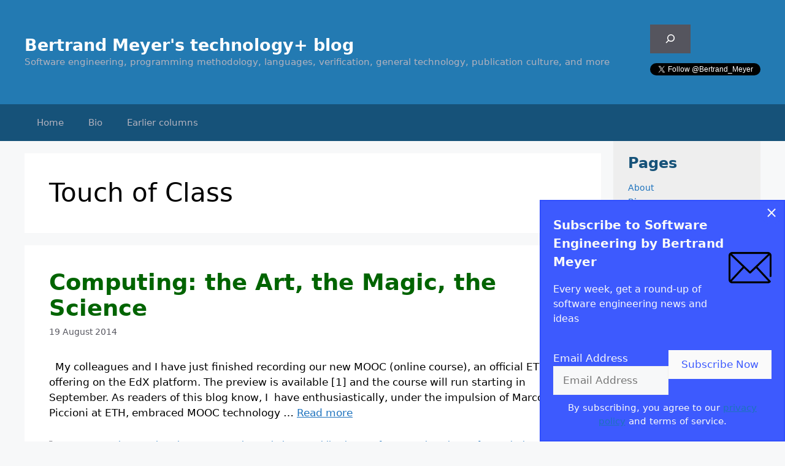

--- FILE ---
content_type: text/html; charset=UTF-8
request_url: https://bertrandmeyer.com/tag/touch-of-class/
body_size: 19109
content:
<!DOCTYPE html>
<html lang="en-US" xmlns:fb="http://ogp.me/ns/fb#" xmlns:addthis="http://www.addthis.com/help/api-spec" >
<head>
	<meta charset="UTF-8">
	<meta name='robots' content='index, follow, max-image-preview:large, max-snippet:-1, max-video-preview:-1' />
	<style>img:is([sizes="auto" i], [sizes^="auto," i]) { contain-intrinsic-size: 3000px 1500px }</style>
	<meta name="viewport" content="width=device-width, initial-scale=1">
	<!-- This site is optimized with the Yoast SEO plugin v25.3.1 - https://yoast.com/wordpress/plugins/seo/ -->
	<title>Touch&nbsp;of&nbsp;Class Archives - Bertrand Meyer&#039;s technology+ blog</title>
	<link rel="canonical" href="https://bertrandmeyer.com/tag/touch-of-class/" />
	<meta property="og:locale" content="en_US" />
	<meta property="og:type" content="article" />
	<meta property="og:title" content="Touch&nbsp;of&nbsp;Class Archives - Bertrand Meyer&#039;s technology+ blog" />
	<meta property="og:url" content="https://bertrandmeyer.com/tag/touch-of-class/" />
	<meta property="og:site_name" content="Bertrand Meyer&#039;s technology+ blog" />
	<meta name="twitter:card" content="summary_large_image" />
	<script type="application/ld+json" class="yoast-schema-graph">{"@context":"https://schema.org","@graph":[{"@type":"CollectionPage","@id":"https://bertrandmeyer.com/tag/touch-of-class/","url":"https://bertrandmeyer.com/tag/touch-of-class/","name":"Touch&nbsp;of&nbsp;Class Archives - Bertrand Meyer&#039;s technology+ blog","isPartOf":{"@id":"https://bertrandmeyer.com/#website"},"breadcrumb":{"@id":"https://bertrandmeyer.com/tag/touch-of-class/#breadcrumb"},"inLanguage":"en-US"},{"@type":"BreadcrumbList","@id":"https://bertrandmeyer.com/tag/touch-of-class/#breadcrumb","itemListElement":[{"@type":"ListItem","position":1,"name":"Home","item":"https://bertrandmeyer.com/"},{"@type":"ListItem","position":2,"name":"Touch&nbsp;of&nbsp;Class"}]},{"@type":"WebSite","@id":"https://bertrandmeyer.com/#website","url":"https://bertrandmeyer.com/","name":"Bertrand Meyer&#039;s technology+ blog","description":"Software engineering, programming methodology, languages, verification, general technology, publication culture, and more","potentialAction":[{"@type":"SearchAction","target":{"@type":"EntryPoint","urlTemplate":"https://bertrandmeyer.com/?s={search_term_string}"},"query-input":{"@type":"PropertyValueSpecification","valueRequired":true,"valueName":"search_term_string"}}],"inLanguage":"en-US"}]}</script>
	<!-- / Yoast SEO plugin. -->


<link rel="alternate" type="application/rss+xml" title="Bertrand Meyer&#039;s technology+ blog &raquo; Feed" href="https://bertrandmeyer.com/feed/" />
<link rel="alternate" type="application/rss+xml" title="Bertrand Meyer&#039;s technology+ blog &raquo; Comments Feed" href="https://bertrandmeyer.com/comments/feed/" />
<link rel="alternate" type="application/rss+xml" title="Bertrand Meyer&#039;s technology+ blog &raquo; Touch&nbsp;of&nbsp;Class Tag Feed" href="https://bertrandmeyer.com/tag/touch-of-class/feed/" />
<script>
window._wpemojiSettings = {"baseUrl":"https:\/\/s.w.org\/images\/core\/emoji\/16.0.1\/72x72\/","ext":".png","svgUrl":"https:\/\/s.w.org\/images\/core\/emoji\/16.0.1\/svg\/","svgExt":".svg","source":{"concatemoji":"https:\/\/bertrandmeyer.com\/wp-includes\/js\/wp-emoji-release.min.js?ver=6.8.3"}};
/*! This file is auto-generated */
!function(s,n){var o,i,e;function c(e){try{var t={supportTests:e,timestamp:(new Date).valueOf()};sessionStorage.setItem(o,JSON.stringify(t))}catch(e){}}function p(e,t,n){e.clearRect(0,0,e.canvas.width,e.canvas.height),e.fillText(t,0,0);var t=new Uint32Array(e.getImageData(0,0,e.canvas.width,e.canvas.height).data),a=(e.clearRect(0,0,e.canvas.width,e.canvas.height),e.fillText(n,0,0),new Uint32Array(e.getImageData(0,0,e.canvas.width,e.canvas.height).data));return t.every(function(e,t){return e===a[t]})}function u(e,t){e.clearRect(0,0,e.canvas.width,e.canvas.height),e.fillText(t,0,0);for(var n=e.getImageData(16,16,1,1),a=0;a<n.data.length;a++)if(0!==n.data[a])return!1;return!0}function f(e,t,n,a){switch(t){case"flag":return n(e,"\ud83c\udff3\ufe0f\u200d\u26a7\ufe0f","\ud83c\udff3\ufe0f\u200b\u26a7\ufe0f")?!1:!n(e,"\ud83c\udde8\ud83c\uddf6","\ud83c\udde8\u200b\ud83c\uddf6")&&!n(e,"\ud83c\udff4\udb40\udc67\udb40\udc62\udb40\udc65\udb40\udc6e\udb40\udc67\udb40\udc7f","\ud83c\udff4\u200b\udb40\udc67\u200b\udb40\udc62\u200b\udb40\udc65\u200b\udb40\udc6e\u200b\udb40\udc67\u200b\udb40\udc7f");case"emoji":return!a(e,"\ud83e\udedf")}return!1}function g(e,t,n,a){var r="undefined"!=typeof WorkerGlobalScope&&self instanceof WorkerGlobalScope?new OffscreenCanvas(300,150):s.createElement("canvas"),o=r.getContext("2d",{willReadFrequently:!0}),i=(o.textBaseline="top",o.font="600 32px Arial",{});return e.forEach(function(e){i[e]=t(o,e,n,a)}),i}function t(e){var t=s.createElement("script");t.src=e,t.defer=!0,s.head.appendChild(t)}"undefined"!=typeof Promise&&(o="wpEmojiSettingsSupports",i=["flag","emoji"],n.supports={everything:!0,everythingExceptFlag:!0},e=new Promise(function(e){s.addEventListener("DOMContentLoaded",e,{once:!0})}),new Promise(function(t){var n=function(){try{var e=JSON.parse(sessionStorage.getItem(o));if("object"==typeof e&&"number"==typeof e.timestamp&&(new Date).valueOf()<e.timestamp+604800&&"object"==typeof e.supportTests)return e.supportTests}catch(e){}return null}();if(!n){if("undefined"!=typeof Worker&&"undefined"!=typeof OffscreenCanvas&&"undefined"!=typeof URL&&URL.createObjectURL&&"undefined"!=typeof Blob)try{var e="postMessage("+g.toString()+"("+[JSON.stringify(i),f.toString(),p.toString(),u.toString()].join(",")+"));",a=new Blob([e],{type:"text/javascript"}),r=new Worker(URL.createObjectURL(a),{name:"wpTestEmojiSupports"});return void(r.onmessage=function(e){c(n=e.data),r.terminate(),t(n)})}catch(e){}c(n=g(i,f,p,u))}t(n)}).then(function(e){for(var t in e)n.supports[t]=e[t],n.supports.everything=n.supports.everything&&n.supports[t],"flag"!==t&&(n.supports.everythingExceptFlag=n.supports.everythingExceptFlag&&n.supports[t]);n.supports.everythingExceptFlag=n.supports.everythingExceptFlag&&!n.supports.flag,n.DOMReady=!1,n.readyCallback=function(){n.DOMReady=!0}}).then(function(){return e}).then(function(){var e;n.supports.everything||(n.readyCallback(),(e=n.source||{}).concatemoji?t(e.concatemoji):e.wpemoji&&e.twemoji&&(t(e.twemoji),t(e.wpemoji)))}))}((window,document),window._wpemojiSettings);
</script>
<link rel='stylesheet' id='sociablecss-css' href='https://bertrandmeyer.com/wp-content/plugins/sociable/css/sociable.css?ver=6.8.3' media='all' />
<style id='wp-emoji-styles-inline-css'>

	img.wp-smiley, img.emoji {
		display: inline !important;
		border: none !important;
		box-shadow: none !important;
		height: 1em !important;
		width: 1em !important;
		margin: 0 0.07em !important;
		vertical-align: -0.1em !important;
		background: none !important;
		padding: 0 !important;
	}
</style>
<link rel='stylesheet' id='wp-block-library-css' href='https://bertrandmeyer.com/wp-includes/css/dist/block-library/style.min.css?ver=6.8.3' media='all' />
<style id='classic-theme-styles-inline-css'>
/*! This file is auto-generated */
.wp-block-button__link{color:#fff;background-color:#32373c;border-radius:9999px;box-shadow:none;text-decoration:none;padding:calc(.667em + 2px) calc(1.333em + 2px);font-size:1.125em}.wp-block-file__button{background:#32373c;color:#fff;text-decoration:none}
</style>
<style id='noptin-email-optin-style-inline-css'>
.wp-block-noptin-email-optin{align-items:center;box-sizing:border-box;display:flex;justify-content:center;min-height:280px;padding:20px;position:relative;text-align:center}.wp-block-noptin-email-optin *{box-sizing:border-box}.wp-block-noptin-email-optin form{width:100%}.wp-block-noptin-email-optin.is-style-noptin-flex .noptin-block-form-footer{align-items:center;display:flex;gap:10px;justify-content:center}.wp-block-noptin-email-optin.is-style-noptin-flex .noptin-block-form-footer .noptin_form_input_email{flex-grow:1;min-width:0}.wp-block-noptin-email-optin.is-style-noptin-flex .noptin-block-form-footer .noptin_form_submit{flex-shrink:1;margin-top:0}:where(.wp-block-noptin-email-optin:not(.is-style-noptin-unstyled) input.noptin_form_input_email){background-color:#fff;border:1px solid #ced4da;border-radius:.25rem;box-shadow:none;color:#495057;padding:.45rem 1.2rem;transition:border-color .15s ease-in-out,box-shadow .15s ease-in-out}:where(.wp-block-noptin-email-optin:not(.is-style-noptin-unstyled) input.noptin_form_input_email:focus){background-color:#fff;border-color:#73b1e9;color:#495057;outline:0}:where(.wp-block-noptin-email-optin:not(.is-style-noptin-unstyled) .noptin_form_submit){background-clip:padding-box;background-color:#1e73be;border:1px solid transparent;border-radius:.25rem;box-shadow:none;color:#fff;font-weight:400;padding:.45rem 1.2rem;transition:color .15s ease-in-out,background-color .15s ease-in-out,border-color .15s ease-in-out,box-shadow .15s ease-in-out}:where(.wp-block-noptin-email-optin:not(.is-style-noptin-unstyled) .noptin_form_submit):focus,:where(.wp-block-noptin-email-optin:not(.is-style-noptin-unstyled) .noptin_form_submit):hover{box-shadow:0 .5rem 1rem rgba(0,0,0,.15)}.wp-block-noptin-email-optin:not(.is-style-noptin-unstyled) .noptin_form_title{font-size:23px;font-weight:700;line-height:1.4125;margin-bottom:10px;margin-top:16px;padding-top:4px}.wp-block-noptin-email-optin:not(.is-style-noptin-unstyled) .noptin_form_description{font-size:16px;line-height:1.3;margin-bottom:10px}.wp-block-noptin-email-optin:not(.is-style-noptin-unstyled) input.noptin_form_input_email{display:block;margin:0;width:100%}.wp-block-noptin-email-optin:not(.is-style-noptin-unstyled) input.noptin_form_input_email::-ms-expand{background-color:transparent;border:0}.wp-block-noptin-email-optin:not(.is-style-noptin-unstyled) .noptin_form_submit{display:block;flex:1 0 0;margin-top:10px;position:relative;text-align:center;text-transform:none;-webkit-user-select:none;-moz-user-select:none;user-select:none;vertical-align:middle;width:100%}.wp-block-noptin-email-optin:not(.is-style-noptin-unstyled) .noptin_form_submit:focus,.wp-block-noptin-email-optin:not(.is-style-noptin-unstyled) .noptin_form_submit:hover{outline:0!important}.noptin-block-form-header:empty{display:none}

</style>
<link rel='stylesheet' id='noptin-form-css' href='https://bertrandmeyer.com/wp-content/plugins/newsletter-optin-box/build/Forms/assets/css/style-form.css?ver=6bfc5b6ff99c94477c85' media='all' />
<style id='global-styles-inline-css'>
:root{--wp--preset--aspect-ratio--square: 1;--wp--preset--aspect-ratio--4-3: 4/3;--wp--preset--aspect-ratio--3-4: 3/4;--wp--preset--aspect-ratio--3-2: 3/2;--wp--preset--aspect-ratio--2-3: 2/3;--wp--preset--aspect-ratio--16-9: 16/9;--wp--preset--aspect-ratio--9-16: 9/16;--wp--preset--color--black: #000000;--wp--preset--color--cyan-bluish-gray: #abb8c3;--wp--preset--color--white: #ffffff;--wp--preset--color--pale-pink: #f78da7;--wp--preset--color--vivid-red: #cf2e2e;--wp--preset--color--luminous-vivid-orange: #ff6900;--wp--preset--color--luminous-vivid-amber: #fcb900;--wp--preset--color--light-green-cyan: #7bdcb5;--wp--preset--color--vivid-green-cyan: #00d084;--wp--preset--color--pale-cyan-blue: #8ed1fc;--wp--preset--color--vivid-cyan-blue: #0693e3;--wp--preset--color--vivid-purple: #9b51e0;--wp--preset--color--contrast: var(--contrast);--wp--preset--color--contrast-2: var(--contrast-2);--wp--preset--color--contrast-3: var(--contrast-3);--wp--preset--color--base: var(--base);--wp--preset--color--base-2: var(--base-2);--wp--preset--color--base-3: var(--base-3);--wp--preset--color--accent: var(--accent);--wp--preset--gradient--vivid-cyan-blue-to-vivid-purple: linear-gradient(135deg,rgba(6,147,227,1) 0%,rgb(155,81,224) 100%);--wp--preset--gradient--light-green-cyan-to-vivid-green-cyan: linear-gradient(135deg,rgb(122,220,180) 0%,rgb(0,208,130) 100%);--wp--preset--gradient--luminous-vivid-amber-to-luminous-vivid-orange: linear-gradient(135deg,rgba(252,185,0,1) 0%,rgba(255,105,0,1) 100%);--wp--preset--gradient--luminous-vivid-orange-to-vivid-red: linear-gradient(135deg,rgba(255,105,0,1) 0%,rgb(207,46,46) 100%);--wp--preset--gradient--very-light-gray-to-cyan-bluish-gray: linear-gradient(135deg,rgb(238,238,238) 0%,rgb(169,184,195) 100%);--wp--preset--gradient--cool-to-warm-spectrum: linear-gradient(135deg,rgb(74,234,220) 0%,rgb(151,120,209) 20%,rgb(207,42,186) 40%,rgb(238,44,130) 60%,rgb(251,105,98) 80%,rgb(254,248,76) 100%);--wp--preset--gradient--blush-light-purple: linear-gradient(135deg,rgb(255,206,236) 0%,rgb(152,150,240) 100%);--wp--preset--gradient--blush-bordeaux: linear-gradient(135deg,rgb(254,205,165) 0%,rgb(254,45,45) 50%,rgb(107,0,62) 100%);--wp--preset--gradient--luminous-dusk: linear-gradient(135deg,rgb(255,203,112) 0%,rgb(199,81,192) 50%,rgb(65,88,208) 100%);--wp--preset--gradient--pale-ocean: linear-gradient(135deg,rgb(255,245,203) 0%,rgb(182,227,212) 50%,rgb(51,167,181) 100%);--wp--preset--gradient--electric-grass: linear-gradient(135deg,rgb(202,248,128) 0%,rgb(113,206,126) 100%);--wp--preset--gradient--midnight: linear-gradient(135deg,rgb(2,3,129) 0%,rgb(40,116,252) 100%);--wp--preset--font-size--small: 13px;--wp--preset--font-size--medium: 20px;--wp--preset--font-size--large: 36px;--wp--preset--font-size--x-large: 42px;--wp--preset--spacing--20: 0.44rem;--wp--preset--spacing--30: 0.67rem;--wp--preset--spacing--40: 1rem;--wp--preset--spacing--50: 1.5rem;--wp--preset--spacing--60: 2.25rem;--wp--preset--spacing--70: 3.38rem;--wp--preset--spacing--80: 5.06rem;--wp--preset--shadow--natural: 6px 6px 9px rgba(0, 0, 0, 0.2);--wp--preset--shadow--deep: 12px 12px 50px rgba(0, 0, 0, 0.4);--wp--preset--shadow--sharp: 6px 6px 0px rgba(0, 0, 0, 0.2);--wp--preset--shadow--outlined: 6px 6px 0px -3px rgba(255, 255, 255, 1), 6px 6px rgba(0, 0, 0, 1);--wp--preset--shadow--crisp: 6px 6px 0px rgba(0, 0, 0, 1);}:where(.is-layout-flex){gap: 0.5em;}:where(.is-layout-grid){gap: 0.5em;}body .is-layout-flex{display: flex;}.is-layout-flex{flex-wrap: wrap;align-items: center;}.is-layout-flex > :is(*, div){margin: 0;}body .is-layout-grid{display: grid;}.is-layout-grid > :is(*, div){margin: 0;}:where(.wp-block-columns.is-layout-flex){gap: 2em;}:where(.wp-block-columns.is-layout-grid){gap: 2em;}:where(.wp-block-post-template.is-layout-flex){gap: 1.25em;}:where(.wp-block-post-template.is-layout-grid){gap: 1.25em;}.has-black-color{color: var(--wp--preset--color--black) !important;}.has-cyan-bluish-gray-color{color: var(--wp--preset--color--cyan-bluish-gray) !important;}.has-white-color{color: var(--wp--preset--color--white) !important;}.has-pale-pink-color{color: var(--wp--preset--color--pale-pink) !important;}.has-vivid-red-color{color: var(--wp--preset--color--vivid-red) !important;}.has-luminous-vivid-orange-color{color: var(--wp--preset--color--luminous-vivid-orange) !important;}.has-luminous-vivid-amber-color{color: var(--wp--preset--color--luminous-vivid-amber) !important;}.has-light-green-cyan-color{color: var(--wp--preset--color--light-green-cyan) !important;}.has-vivid-green-cyan-color{color: var(--wp--preset--color--vivid-green-cyan) !important;}.has-pale-cyan-blue-color{color: var(--wp--preset--color--pale-cyan-blue) !important;}.has-vivid-cyan-blue-color{color: var(--wp--preset--color--vivid-cyan-blue) !important;}.has-vivid-purple-color{color: var(--wp--preset--color--vivid-purple) !important;}.has-black-background-color{background-color: var(--wp--preset--color--black) !important;}.has-cyan-bluish-gray-background-color{background-color: var(--wp--preset--color--cyan-bluish-gray) !important;}.has-white-background-color{background-color: var(--wp--preset--color--white) !important;}.has-pale-pink-background-color{background-color: var(--wp--preset--color--pale-pink) !important;}.has-vivid-red-background-color{background-color: var(--wp--preset--color--vivid-red) !important;}.has-luminous-vivid-orange-background-color{background-color: var(--wp--preset--color--luminous-vivid-orange) !important;}.has-luminous-vivid-amber-background-color{background-color: var(--wp--preset--color--luminous-vivid-amber) !important;}.has-light-green-cyan-background-color{background-color: var(--wp--preset--color--light-green-cyan) !important;}.has-vivid-green-cyan-background-color{background-color: var(--wp--preset--color--vivid-green-cyan) !important;}.has-pale-cyan-blue-background-color{background-color: var(--wp--preset--color--pale-cyan-blue) !important;}.has-vivid-cyan-blue-background-color{background-color: var(--wp--preset--color--vivid-cyan-blue) !important;}.has-vivid-purple-background-color{background-color: var(--wp--preset--color--vivid-purple) !important;}.has-black-border-color{border-color: var(--wp--preset--color--black) !important;}.has-cyan-bluish-gray-border-color{border-color: var(--wp--preset--color--cyan-bluish-gray) !important;}.has-white-border-color{border-color: var(--wp--preset--color--white) !important;}.has-pale-pink-border-color{border-color: var(--wp--preset--color--pale-pink) !important;}.has-vivid-red-border-color{border-color: var(--wp--preset--color--vivid-red) !important;}.has-luminous-vivid-orange-border-color{border-color: var(--wp--preset--color--luminous-vivid-orange) !important;}.has-luminous-vivid-amber-border-color{border-color: var(--wp--preset--color--luminous-vivid-amber) !important;}.has-light-green-cyan-border-color{border-color: var(--wp--preset--color--light-green-cyan) !important;}.has-vivid-green-cyan-border-color{border-color: var(--wp--preset--color--vivid-green-cyan) !important;}.has-pale-cyan-blue-border-color{border-color: var(--wp--preset--color--pale-cyan-blue) !important;}.has-vivid-cyan-blue-border-color{border-color: var(--wp--preset--color--vivid-cyan-blue) !important;}.has-vivid-purple-border-color{border-color: var(--wp--preset--color--vivid-purple) !important;}.has-vivid-cyan-blue-to-vivid-purple-gradient-background{background: var(--wp--preset--gradient--vivid-cyan-blue-to-vivid-purple) !important;}.has-light-green-cyan-to-vivid-green-cyan-gradient-background{background: var(--wp--preset--gradient--light-green-cyan-to-vivid-green-cyan) !important;}.has-luminous-vivid-amber-to-luminous-vivid-orange-gradient-background{background: var(--wp--preset--gradient--luminous-vivid-amber-to-luminous-vivid-orange) !important;}.has-luminous-vivid-orange-to-vivid-red-gradient-background{background: var(--wp--preset--gradient--luminous-vivid-orange-to-vivid-red) !important;}.has-very-light-gray-to-cyan-bluish-gray-gradient-background{background: var(--wp--preset--gradient--very-light-gray-to-cyan-bluish-gray) !important;}.has-cool-to-warm-spectrum-gradient-background{background: var(--wp--preset--gradient--cool-to-warm-spectrum) !important;}.has-blush-light-purple-gradient-background{background: var(--wp--preset--gradient--blush-light-purple) !important;}.has-blush-bordeaux-gradient-background{background: var(--wp--preset--gradient--blush-bordeaux) !important;}.has-luminous-dusk-gradient-background{background: var(--wp--preset--gradient--luminous-dusk) !important;}.has-pale-ocean-gradient-background{background: var(--wp--preset--gradient--pale-ocean) !important;}.has-electric-grass-gradient-background{background: var(--wp--preset--gradient--electric-grass) !important;}.has-midnight-gradient-background{background: var(--wp--preset--gradient--midnight) !important;}.has-small-font-size{font-size: var(--wp--preset--font-size--small) !important;}.has-medium-font-size{font-size: var(--wp--preset--font-size--medium) !important;}.has-large-font-size{font-size: var(--wp--preset--font-size--large) !important;}.has-x-large-font-size{font-size: var(--wp--preset--font-size--x-large) !important;}
:where(.wp-block-post-template.is-layout-flex){gap: 1.25em;}:where(.wp-block-post-template.is-layout-grid){gap: 1.25em;}
:where(.wp-block-columns.is-layout-flex){gap: 2em;}:where(.wp-block-columns.is-layout-grid){gap: 2em;}
:root :where(.wp-block-pullquote){font-size: 1.5em;line-height: 1.6;}
</style>
<link rel='stylesheet' id='noptin-popups-css' href='https://bertrandmeyer.com/wp-content/plugins/newsletter-optin-box/build/Forms/assets/css/style-popups.css?ver=d1c0f671a556c1d72085' media='all' />
<link rel='stylesheet' id='generate-style-css' href='https://bertrandmeyer.com/wp-content/themes/generatepress/assets/css/main.min.css?ver=3.6.0' media='all' />
<style id='generate-style-inline-css'>
body{background-color:var(--base-2);color:var(--contrast);}a{color:var(--accent);}a{text-decoration:underline;}.entry-title a, .site-branding a, a.button, .wp-block-button__link, .main-navigation a{text-decoration:none;}a:hover, a:focus, a:active{color:var(--contrast);}.wp-block-group__inner-container{max-width:1200px;margin-left:auto;margin-right:auto;}:root{--contrast:#000000;--contrast-2:#575760;--contrast-3:#b2b2be;--base:#f0f0f0;--base-2:#f7f8f9;--base-3:#ffffff;--accent:#1e73be;}:root .has-contrast-color{color:var(--contrast);}:root .has-contrast-background-color{background-color:var(--contrast);}:root .has-contrast-2-color{color:var(--contrast-2);}:root .has-contrast-2-background-color{background-color:var(--contrast-2);}:root .has-contrast-3-color{color:var(--contrast-3);}:root .has-contrast-3-background-color{background-color:var(--contrast-3);}:root .has-base-color{color:var(--base);}:root .has-base-background-color{background-color:var(--base);}:root .has-base-2-color{color:var(--base-2);}:root .has-base-2-background-color{background-color:var(--base-2);}:root .has-base-3-color{color:var(--base-3);}:root .has-base-3-background-color{background-color:var(--base-3);}:root .has-accent-color{color:var(--accent);}:root .has-accent-background-color{background-color:var(--accent);}.top-bar{background-color:#636363;color:#ffffff;}.top-bar a{color:#ffffff;}.top-bar a:hover{color:#303030;}.site-header{background-color:#237ab2;color:var(--base-3);}.site-header a{color:var(--base-3);}.site-header a:hover{color:var(--base-3);}.main-title a,.main-title a:hover{color:var(--base-3);}.site-description{color:var(--contrast-3);}.main-navigation,.main-navigation ul ul{background-color:#165279;}.main-navigation .main-nav ul li a, .main-navigation .menu-toggle, .main-navigation .menu-bar-items{color:var(--contrast-3);}.main-navigation .main-nav ul li:not([class*="current-menu-"]):hover > a, .main-navigation .main-nav ul li:not([class*="current-menu-"]):focus > a, .main-navigation .main-nav ul li.sfHover:not([class*="current-menu-"]) > a, .main-navigation .menu-bar-item:hover > a, .main-navigation .menu-bar-item.sfHover > a{color:#cae6ff;}button.menu-toggle:hover,button.menu-toggle:focus{color:var(--contrast-3);}.main-navigation .main-nav ul li[class*="current-menu-"] > a{color:#b5daff;}.navigation-search input[type="search"],.navigation-search input[type="search"]:active, .navigation-search input[type="search"]:focus, .main-navigation .main-nav ul li.search-item.active > a, .main-navigation .menu-bar-items .search-item.active > a{color:#cae6ff;}.main-navigation ul ul{background-color:var(--base);}.separate-containers .inside-article, .separate-containers .comments-area, .separate-containers .page-header, .one-container .container, .separate-containers .paging-navigation, .inside-page-header{background-color:var(--base-3);}.entry-title a{color:var(--contrast);}.entry-title a:hover{color:var(--contrast-2);}.entry-meta{color:var(--contrast-2);}.sidebar .widget{background-color:var(--base-3);}.footer-widgets{background-color:var(--base-3);}.site-info{background-color:var(--base-3);}input[type="text"],input[type="email"],input[type="url"],input[type="password"],input[type="search"],input[type="tel"],input[type="number"],textarea,select{color:var(--contrast);background-color:var(--base-2);border-color:var(--base);}input[type="text"]:focus,input[type="email"]:focus,input[type="url"]:focus,input[type="password"]:focus,input[type="search"]:focus,input[type="tel"]:focus,input[type="number"]:focus,textarea:focus,select:focus{color:var(--contrast);background-color:var(--base-2);border-color:var(--contrast-3);}button,html input[type="button"],input[type="reset"],input[type="submit"],a.button,a.wp-block-button__link:not(.has-background){color:#ffffff;background-color:#55555e;}button:hover,html input[type="button"]:hover,input[type="reset"]:hover,input[type="submit"]:hover,a.button:hover,button:focus,html input[type="button"]:focus,input[type="reset"]:focus,input[type="submit"]:focus,a.button:focus,a.wp-block-button__link:not(.has-background):active,a.wp-block-button__link:not(.has-background):focus,a.wp-block-button__link:not(.has-background):hover{color:#ffffff;background-color:#3f4047;}a.generate-back-to-top{background-color:rgba( 0,0,0,0.4 );color:#ffffff;}a.generate-back-to-top:hover,a.generate-back-to-top:focus{background-color:rgba( 0,0,0,0.6 );color:#ffffff;}:root{--gp-search-modal-bg-color:var(--base-3);--gp-search-modal-text-color:var(--contrast);--gp-search-modal-overlay-bg-color:rgba(0,0,0,0.2);}@media (max-width:768px){.main-navigation .menu-bar-item:hover > a, .main-navigation .menu-bar-item.sfHover > a{background:none;color:var(--contrast-3);}}.inside-top-bar.grid-container{max-width:1280px;}.inside-header{padding:40px;}.inside-header.grid-container{max-width:1280px;}.site-main .wp-block-group__inner-container{padding:40px;}.separate-containers .paging-navigation{padding-top:20px;padding-bottom:20px;}.entry-content .alignwide, body:not(.no-sidebar) .entry-content .alignfull{margin-left:-40px;width:calc(100% + 80px);max-width:calc(100% + 80px);}.rtl .menu-item-has-children .dropdown-menu-toggle{padding-left:20px;}.rtl .main-navigation .main-nav ul li.menu-item-has-children > a{padding-right:20px;}.footer-widgets-container.grid-container{max-width:1280px;}.inside-site-info.grid-container{max-width:1280px;}@media (max-width:768px){.separate-containers .inside-article, .separate-containers .comments-area, .separate-containers .page-header, .separate-containers .paging-navigation, .one-container .site-content, .inside-page-header{padding:30px;}.site-main .wp-block-group__inner-container{padding:30px;}.inside-top-bar{padding-right:30px;padding-left:30px;}.inside-header{padding-right:30px;padding-left:30px;}.widget-area .widget{padding-top:30px;padding-right:30px;padding-bottom:30px;padding-left:30px;}.footer-widgets-container{padding-top:30px;padding-right:30px;padding-bottom:30px;padding-left:30px;}.inside-site-info{padding-right:30px;padding-left:30px;}.entry-content .alignwide, body:not(.no-sidebar) .entry-content .alignfull{margin-left:-30px;width:calc(100% + 60px);max-width:calc(100% + 60px);}.one-container .site-main .paging-navigation{margin-bottom:20px;}}/* End cached CSS */.is-right-sidebar{width:30%;}.is-left-sidebar{width:30%;}.site-content .content-area{width:70%;}@media (max-width:768px){.main-navigation .menu-toggle,.sidebar-nav-mobile:not(#sticky-placeholder){display:block;}.main-navigation ul,.gen-sidebar-nav,.main-navigation:not(.slideout-navigation):not(.toggled) .main-nav > ul,.has-inline-mobile-toggle #site-navigation .inside-navigation > *:not(.navigation-search):not(.main-nav){display:none;}.nav-align-right .inside-navigation,.nav-align-center .inside-navigation{justify-content:space-between;}}
</style>
<style id='akismet-widget-style-inline-css'>

			.a-stats {
				--akismet-color-mid-green: #357b49;
				--akismet-color-white: #fff;
				--akismet-color-light-grey: #f6f7f7;

				max-width: 350px;
				width: auto;
			}

			.a-stats * {
				all: unset;
				box-sizing: border-box;
			}

			.a-stats strong {
				font-weight: 600;
			}

			.a-stats a.a-stats__link,
			.a-stats a.a-stats__link:visited,
			.a-stats a.a-stats__link:active {
				background: var(--akismet-color-mid-green);
				border: none;
				box-shadow: none;
				border-radius: 8px;
				color: var(--akismet-color-white);
				cursor: pointer;
				display: block;
				font-family: -apple-system, BlinkMacSystemFont, 'Segoe UI', 'Roboto', 'Oxygen-Sans', 'Ubuntu', 'Cantarell', 'Helvetica Neue', sans-serif;
				font-weight: 500;
				padding: 12px;
				text-align: center;
				text-decoration: none;
				transition: all 0.2s ease;
			}

			/* Extra specificity to deal with TwentyTwentyOne focus style */
			.widget .a-stats a.a-stats__link:focus {
				background: var(--akismet-color-mid-green);
				color: var(--akismet-color-white);
				text-decoration: none;
			}

			.a-stats a.a-stats__link:hover {
				filter: brightness(110%);
				box-shadow: 0 4px 12px rgba(0, 0, 0, 0.06), 0 0 2px rgba(0, 0, 0, 0.16);
			}

			.a-stats .count {
				color: var(--akismet-color-white);
				display: block;
				font-size: 1.5em;
				line-height: 1.4;
				padding: 0 13px;
				white-space: nowrap;
			}
		
</style>
<link rel='stylesheet' id='newsletter-css' href='https://bertrandmeyer.com/wp-content/plugins/newsletter/style.css?ver=8.9.4' media='all' />
<script src="https://bertrandmeyer.com/wp-includes/js/jquery/jquery.min.js?ver=3.7.1" id="jquery-core-js"></script>
<script src="https://bertrandmeyer.com/wp-includes/js/jquery/jquery-migrate.min.js?ver=3.4.1" id="jquery-migrate-js"></script>
<script src="https://bertrandmeyer.com/wp-content/plugins/sociable/js/sociable.js?ver=6.8.3" id="sociable-js"></script>
<script src="https://bertrandmeyer.com/wp-content/plugins/sociable/js/vuible.js?ver=6.8.3" id="vuible-js"></script>
<script src="https://bertrandmeyer.com/wp-content/plugins/sociable/js/addtofavorites.js?ver=6.8.3" id="addtofavourites-js"></script>
<link rel="https://api.w.org/" href="https://bertrandmeyer.com/wp-json/" /><link rel="alternate" title="JSON" type="application/json" href="https://bertrandmeyer.com/wp-json/wp/v2/tags/86" /><link rel="EditURI" type="application/rsd+xml" title="RSD" href="https://bertrandmeyer.com/xmlrpc.php?rsd" />
<script type='text/javascript'>var base_url_sociable = 'https://bertrandmeyer.com/wp-content/plugins/sociable/'</script><script type='text/javascript' src='http://apis.google.com/js/plusone.js'></script>		<style id="wp-custom-css">
			header .site-branding .main-title {
	font-size: 160%;
}

.entry-meta .byline,
.author-info { display: none; }
.entry-title a { color: #006400; font-weight: bold; font-size: 105%; }
.entry-title a:hover { color: #006400; font-weight: bold;  text-decoration: underline }

h3, h4 {
	color: #165279;
	font-weight: bold; 
}

div#primary {
	width: 80%;	
}
div#right-sidebar {
	width: 20%;
	background-color: #eee;
	font-size: smaller;
	line-height: 1rem;
}
div#right-sidebar a {
	text-decoration: none;
}
div#right-sidebar aside {
  padding: 0.5rem;
	margin-bottom: 0.5rem;
}

div#right-sidebar .widget {
	background-color: #eee;
	padding-left: 1.5rem;
}
		</style>
		</head>

<body class="archive tag tag-touch-of-class tag-86 wp-embed-responsive wp-theme-generatepress noptin right-sidebar nav-below-header separate-containers header-aligned-left dropdown-hover" itemtype="https://schema.org/Blog" itemscope>
	<a class="screen-reader-text skip-link" href="#content" title="Skip to content">Skip to content</a>		<header class="site-header" id="masthead" aria-label="Site"  itemtype="https://schema.org/WPHeader" itemscope>
			<div class="inside-header grid-container">
				<div class="site-branding">
						<p class="main-title" itemprop="headline">
					<a href="https://bertrandmeyer.com/" rel="home">Bertrand Meyer&#039;s technology+ blog</a>
				</p>
						<p class="site-description" itemprop="description">Software engineering, programming methodology, languages, verification, general technology, publication culture, and more</p>
					</div>			<div class="header-widget">
				<aside id="block-14" class="widget inner-padding widget_block widget_search"><form role="search" method="get" action="https://bertrandmeyer.com/" class="wp-block-search__button-only wp-block-search__searchfield-hidden wp-block-search__icon-button wp-block-search" 
		 data-wp-interactive="core/search"
		 data-wp-context='{"isSearchInputVisible":false,"inputId":"wp-block-search__input-1","ariaLabelExpanded":"Submit Search","ariaLabelCollapsed":"Expand search field"}'
		 data-wp-class--wp-block-search__searchfield-hidden="!context.isSearchInputVisible"
		 data-wp-on-async--keydown="actions.handleSearchKeydown"
		 data-wp-on-async--focusout="actions.handleSearchFocusout"
		><label class="wp-block-search__label screen-reader-text" for="wp-block-search__input-1" >Search</label><div class="wp-block-search__inside-wrapper " ><input aria-hidden="true" class="wp-block-search__input" data-wp-bind--aria-hidden="!context.isSearchInputVisible" data-wp-bind--tabindex="state.tabindex" id="wp-block-search__input-1" placeholder=""  value="" type="search" name="s" required /><button  aria-expanded="false"  class="wp-block-search__button has-icon wp-element-button" data-wp-bind--aria-controls="state.ariaControls" data-wp-bind--aria-expanded="context.isSearchInputVisible" data-wp-bind--aria-label="state.ariaLabel" data-wp-bind--type="state.type" data-wp-on--click="actions.openSearchInput"  ><svg class="search-icon" viewBox="0 0 24 24" width="24" height="24">
					<path d="M13 5c-3.3 0-6 2.7-6 6 0 1.4.5 2.7 1.3 3.7l-3.8 3.8 1.1 1.1 3.8-3.8c1 .8 2.3 1.3 3.7 1.3 3.3 0 6-2.7 6-6S16.3 5 13 5zm0 10.5c-2.5 0-4.5-2-4.5-4.5s2-4.5 4.5-4.5 4.5 2 4.5 4.5-2 4.5-4.5 4.5z"></path>
				</svg></button></div></form></aside><aside id="block-16" class="widget inner-padding widget_block"><!-- Twitter following button -->
<div style="margin-top: 1rem;">
<a href="https://twitter.com/Bertrand_Meyer" class="twitter-follow-button" data-button="grey" data-text-color="#FFFFFF" data-link-color="#00AEFF" data-show-count="false" >Follow @Bertrand_Meyer</a>
</div>
<script src="https://platform.twitter.com/widgets.js" type="text/javascript"></script></aside>			</div>
						</div>
		</header>
				<nav class="main-navigation sub-menu-right" id="site-navigation" aria-label="Primary"  itemtype="https://schema.org/SiteNavigationElement" itemscope>
			<div class="inside-navigation grid-container">
								<button class="menu-toggle" aria-controls="primary-menu" aria-expanded="false">
					<span class="gp-icon icon-menu-bars"><svg viewBox="0 0 512 512" aria-hidden="true" xmlns="http://www.w3.org/2000/svg" width="1em" height="1em"><path d="M0 96c0-13.255 10.745-24 24-24h464c13.255 0 24 10.745 24 24s-10.745 24-24 24H24c-13.255 0-24-10.745-24-24zm0 160c0-13.255 10.745-24 24-24h464c13.255 0 24 10.745 24 24s-10.745 24-24 24H24c-13.255 0-24-10.745-24-24zm0 160c0-13.255 10.745-24 24-24h464c13.255 0 24 10.745 24 24s-10.745 24-24 24H24c-13.255 0-24-10.745-24-24z" /></svg><svg viewBox="0 0 512 512" aria-hidden="true" xmlns="http://www.w3.org/2000/svg" width="1em" height="1em"><path d="M71.029 71.029c9.373-9.372 24.569-9.372 33.942 0L256 222.059l151.029-151.03c9.373-9.372 24.569-9.372 33.942 0 9.372 9.373 9.372 24.569 0 33.942L289.941 256l151.03 151.029c9.372 9.373 9.372 24.569 0 33.942-9.373 9.372-24.569 9.372-33.942 0L256 289.941l-151.029 151.03c-9.373 9.372-24.569 9.372-33.942 0-9.372-9.373-9.372-24.569 0-33.942L222.059 256 71.029 104.971c-9.372-9.373-9.372-24.569 0-33.942z" /></svg></span><span class="mobile-menu">Menu</span>				</button>
				<div id="primary-menu" class="main-nav"><ul id="menu-primary-menu" class=" menu sf-menu"><li id="menu-item-6585" class="menu-item menu-item-type-custom menu-item-object-custom menu-item-home menu-item-6585"><a href="https://bertrandmeyer.com/">Home</a></li>
<li id="menu-item-6584" class="menu-item menu-item-type-post_type menu-item-object-page menu-item-6584"><a href="https://bertrandmeyer.com/bio/">Bio</a></li>
<li id="menu-item-6583" class="menu-item menu-item-type-post_type menu-item-object-page menu-item-6583"><a href="https://bertrandmeyer.com/eiffelworld-column/">Earlier columns</a></li>
</ul></div>			</div>
		</nav>
		
	<div class="site grid-container container hfeed" id="page">
				<div class="site-content" id="content">
			
	<div class="content-area" id="primary">
		<main class="site-main" id="main">
					<header class="page-header" aria-label="Page">
			
			<h1 class="page-title">
				Touch&nbsp;of&nbsp;Class			</h1>

					</header>
		<article id="post-4236" class="post-4236 post type-post status-publish format-standard hentry category-computer-science category-education category-programmingtechniques category-publications category-software-engineering category-softwaredesign category-theory category-writing-and-style tag-mooc tag-touch-of-class" itemtype="https://schema.org/CreativeWork" itemscope>
	<div class="inside-article">
					<header class="entry-header">
				<h2 class="entry-title" itemprop="headline"><a href="https://bertrandmeyer.com/2014/08/19/computing-the-art-the-magic-the-science/" rel="bookmark">Computing: the Art, the Magic, the Science</a></h2>		<div class="entry-meta">
			<span class="posted-on"><time class="entry-date published" datetime="2014-08-19T17:23:17+02:00" itemprop="datePublished">19 August 2014</time></span> <span class="byline">by <span class="author vcard" itemprop="author" itemtype="https://schema.org/Person" itemscope><a class="url fn n" href="https://bertrandmeyer.com/author/bertrand/" title="View all posts by Bertrand Meyer" rel="author" itemprop="url"><span class="author-name" itemprop="name">Bertrand Meyer</span></a></span></span> 		</div>
					</header>
			
			<div class="entry-summary" itemprop="text">
				<p><!-- AddThis Sharing Buttons above --></p>
<div class="addthis_toolbox addthis_default_style addthis_" addthis:url='https://bertrandmeyer.com/2014/08/19/computing-the-art-the-magic-the-science/' addthis:title='Computing: the Art, the Magic, the Science' >
                    <a class="addthis_button_preferred_1"></a><br />
                    <a class="addthis_button_preferred_2"></a><br />
                    <a class="addthis_button_preferred_3"></a><br />
                    <a class="addthis_button_preferred_4"></a><br />
                    <a class="addthis_button_compact"></a><br />
                    <a class="addthis_counter addthis_bubble_style"></a>
                </div>
<p>&nbsp; My colleagues and I have just finished recording our new MOOC (online course), an official ETH offering on the EdX platform. The preview is available [1] and the course will run starting in September. As readers of this blog know, I  have enthusiastically, under the impulsion of Marco Piccioni at ETH, embraced MOOC technology &#8230; <a title="Computing: the Art, the Magic, the Science" class="read-more" href="https://bertrandmeyer.com/2014/08/19/computing-the-art-the-magic-the-science/" aria-label="Read more about Computing: the Art, the Magic, the Science">Read more</a><!-- AddThis Sharing Buttons below --></p>
<div class="addthis_toolbox addthis_default_style " addthis:url='https://bertrandmeyer.com/2014/08/19/computing-the-art-the-magic-the-science/' addthis:title='Computing: the Art, the Magic, the Science'  >
                    <a class="addthis_button_facebook_like" fb:like:layout="button_count"></a><br />
                    <a class="addthis_button_tweet"></a><br />
                    <a class="addthis_button_pinterest_pinit"></a><br />
                    <a class="addthis_counter addthis_pill_style"></a>
                </div>
			</div>

				<footer class="entry-meta" aria-label="Entry meta">
			<span class="cat-links"><span class="gp-icon icon-categories"><svg viewBox="0 0 512 512" aria-hidden="true" xmlns="http://www.w3.org/2000/svg" width="1em" height="1em"><path d="M0 112c0-26.51 21.49-48 48-48h110.014a48 48 0 0143.592 27.907l12.349 26.791A16 16 0 00228.486 128H464c26.51 0 48 21.49 48 48v224c0 26.51-21.49 48-48 48H48c-26.51 0-48-21.49-48-48V112z" /></svg></span><span class="screen-reader-text">Categories </span><a href="https://bertrandmeyer.com/category/computer-science/" rel="category tag">Computer science</a>, <a href="https://bertrandmeyer.com/category/education/" rel="category tag">Education</a>, <a href="https://bertrandmeyer.com/category/programmingtechniques/" rel="category tag">Programming&nbsp;techniques</a>, <a href="https://bertrandmeyer.com/category/publications/" rel="category tag">Publications</a>, <a href="https://bertrandmeyer.com/category/software-engineering/" rel="category tag">Software engineering</a>, <a href="https://bertrandmeyer.com/category/softwaredesign/" rel="category tag">Software&nbsp;design</a>, <a href="https://bertrandmeyer.com/category/theory/" rel="category tag">Theory</a>, <a href="https://bertrandmeyer.com/category/writing-and-style/" rel="category tag">Writing and style</a></span> <span class="tags-links"><span class="gp-icon icon-tags"><svg viewBox="0 0 512 512" aria-hidden="true" xmlns="http://www.w3.org/2000/svg" width="1em" height="1em"><path d="M20 39.5c-8.836 0-16 7.163-16 16v176c0 4.243 1.686 8.313 4.687 11.314l224 224c6.248 6.248 16.378 6.248 22.626 0l176-176c6.244-6.244 6.25-16.364.013-22.615l-223.5-224A15.999 15.999 0 00196.5 39.5H20zm56 96c0-13.255 10.745-24 24-24s24 10.745 24 24-10.745 24-24 24-24-10.745-24-24z"/><path d="M259.515 43.015c4.686-4.687 12.284-4.687 16.97 0l228 228c4.686 4.686 4.686 12.284 0 16.97l-180 180c-4.686 4.687-12.284 4.687-16.97 0-4.686-4.686-4.686-12.284 0-16.97L479.029 279.5 259.515 59.985c-4.686-4.686-4.686-12.284 0-16.97z" /></svg></span><span class="screen-reader-text">Tags </span><a href="https://bertrandmeyer.com/tag/mooc/" rel="tag">MOOC</a>, <a href="https://bertrandmeyer.com/tag/touch-of-class/" rel="tag">Touch&nbsp;of&nbsp;Class</a></span> <span class="comments-link"><span class="gp-icon icon-comments"><svg viewBox="0 0 512 512" aria-hidden="true" xmlns="http://www.w3.org/2000/svg" width="1em" height="1em"><path d="M132.838 329.973a435.298 435.298 0 0016.769-9.004c13.363-7.574 26.587-16.142 37.419-25.507 7.544.597 15.27.925 23.098.925 54.905 0 105.634-15.311 143.285-41.28 23.728-16.365 43.115-37.692 54.155-62.645 54.739 22.205 91.498 63.272 91.498 110.286 0 42.186-29.558 79.498-75.09 102.828 23.46 49.216 75.09 101.709 75.09 101.709s-115.837-38.35-154.424-78.46c-9.956 1.12-20.297 1.758-30.793 1.758-88.727 0-162.927-43.071-181.007-100.61z"/><path d="M383.371 132.502c0 70.603-82.961 127.787-185.216 127.787-10.496 0-20.837-.639-30.793-1.757-38.587 40.093-154.424 78.429-154.424 78.429s51.63-52.472 75.09-101.67c-45.532-23.321-75.09-60.619-75.09-102.79C12.938 61.9 95.9 4.716 198.155 4.716 300.41 4.715 383.37 61.9 383.37 132.502z" /></svg></span><a href="https://bertrandmeyer.com/2014/08/19/computing-the-art-the-magic-the-science/#respond">Leave a comment</a></span> 		</footer>
			</div>
</article>
<article id="post-3897" class="post-3897 post type-post status-publish format-standard hentry category-computer-science category-education category-programmingtechniques category-software-engineering tag-design-by-contract tag-eiffel tag-eth tag-mooc tag-touch-of-class" itemtype="https://schema.org/CreativeWork" itemscope>
	<div class="inside-article">
					<header class="entry-header">
				<h2 class="entry-title" itemprop="headline"><a href="https://bertrandmeyer.com/2014/02/03/learning-to-program-online/" rel="bookmark">Learning to program, online</a></h2>		<div class="entry-meta">
			<span class="posted-on"><time class="updated" datetime="2015-01-09T21:51:57+01:00" itemprop="dateModified">9 January 2015</time><time class="entry-date published" datetime="2014-02-03T13:51:41+01:00" itemprop="datePublished">3 February 2014</time></span> <span class="byline">by <span class="author vcard" itemprop="author" itemtype="https://schema.org/Person" itemscope><a class="url fn n" href="https://bertrandmeyer.com/author/bertrand/" title="View all posts by Bertrand Meyer" rel="author" itemprop="url"><span class="author-name" itemprop="name">Bertrand Meyer</span></a></span></span> 		</div>
					</header>
			
			<div class="entry-summary" itemprop="text">
				<p><!-- AddThis Sharing Buttons above --></p>
<div class="addthis_toolbox addthis_default_style addthis_" addthis:url='https://bertrandmeyer.com/2014/02/03/learning-to-program-online/' addthis:title='Learning to program, online' >
                    <a class="addthis_button_preferred_1"></a><br />
                    <a class="addthis_button_preferred_2"></a><br />
                    <a class="addthis_button_preferred_3"></a><br />
                    <a class="addthis_button_preferred_4"></a><br />
                    <a class="addthis_button_compact"></a><br />
                    <a class="addthis_counter addthis_bubble_style"></a>
                </div>
<p>The ETH introductory programming course, the basis for the Springer Touch of Class textbook, is now available as a MOOC: an online course, open to anyone interested [1]. The project was started and led by Marco Piccioni.<!-- AddThis Sharing Buttons below --></p>
<div class="addthis_toolbox addthis_default_style " addthis:url='https://bertrandmeyer.com/2014/02/03/learning-to-program-online/' addthis:title='Learning to program, online'  >
                    <a class="addthis_button_facebook_like" fb:like:layout="button_count"></a><br />
                    <a class="addthis_button_tweet"></a><br />
                    <a class="addthis_button_pinterest_pinit"></a><br />
                    <a class="addthis_counter addthis_pill_style"></a>
                </div>
<p><!-- AddThis Sharing Buttons below --></p>
<div class="addthis_toolbox addthis_default_style " addthis:url='https://bertrandmeyer.com/2014/02/03/learning-to-program-online/' addthis:title='Learning to program, online'  >
                    <a class="addthis_button_facebook_like" fb:like:layout="button_count"></a><br />
                    <a class="addthis_button_tweet"></a><br />
                    <a class="addthis_button_pinterest_pinit"></a><br />
                    <a class="addthis_counter addthis_pill_style"></a>
                </div>
			</div>

				<footer class="entry-meta" aria-label="Entry meta">
			<span class="cat-links"><span class="gp-icon icon-categories"><svg viewBox="0 0 512 512" aria-hidden="true" xmlns="http://www.w3.org/2000/svg" width="1em" height="1em"><path d="M0 112c0-26.51 21.49-48 48-48h110.014a48 48 0 0143.592 27.907l12.349 26.791A16 16 0 00228.486 128H464c26.51 0 48 21.49 48 48v224c0 26.51-21.49 48-48 48H48c-26.51 0-48-21.49-48-48V112z" /></svg></span><span class="screen-reader-text">Categories </span><a href="https://bertrandmeyer.com/category/computer-science/" rel="category tag">Computer science</a>, <a href="https://bertrandmeyer.com/category/education/" rel="category tag">Education</a>, <a href="https://bertrandmeyer.com/category/programmingtechniques/" rel="category tag">Programming&nbsp;techniques</a>, <a href="https://bertrandmeyer.com/category/software-engineering/" rel="category tag">Software engineering</a></span> <span class="tags-links"><span class="gp-icon icon-tags"><svg viewBox="0 0 512 512" aria-hidden="true" xmlns="http://www.w3.org/2000/svg" width="1em" height="1em"><path d="M20 39.5c-8.836 0-16 7.163-16 16v176c0 4.243 1.686 8.313 4.687 11.314l224 224c6.248 6.248 16.378 6.248 22.626 0l176-176c6.244-6.244 6.25-16.364.013-22.615l-223.5-224A15.999 15.999 0 00196.5 39.5H20zm56 96c0-13.255 10.745-24 24-24s24 10.745 24 24-10.745 24-24 24-24-10.745-24-24z"/><path d="M259.515 43.015c4.686-4.687 12.284-4.687 16.97 0l228 228c4.686 4.686 4.686 12.284 0 16.97l-180 180c-4.686 4.687-12.284 4.687-16.97 0-4.686-4.686-4.686-12.284 0-16.97L479.029 279.5 259.515 59.985c-4.686-4.686-4.686-12.284 0-16.97z" /></svg></span><span class="screen-reader-text">Tags </span><a href="https://bertrandmeyer.com/tag/design-by-contract/" rel="tag">Design by Contract</a>, <a href="https://bertrandmeyer.com/tag/eiffel/" rel="tag">Eiffel</a>, <a href="https://bertrandmeyer.com/tag/eth/" rel="tag">ETH</a>, <a href="https://bertrandmeyer.com/tag/mooc/" rel="tag">MOOC</a>, <a href="https://bertrandmeyer.com/tag/touch-of-class/" rel="tag">Touch&nbsp;of&nbsp;Class</a></span> <span class="comments-link"><span class="gp-icon icon-comments"><svg viewBox="0 0 512 512" aria-hidden="true" xmlns="http://www.w3.org/2000/svg" width="1em" height="1em"><path d="M132.838 329.973a435.298 435.298 0 0016.769-9.004c13.363-7.574 26.587-16.142 37.419-25.507 7.544.597 15.27.925 23.098.925 54.905 0 105.634-15.311 143.285-41.28 23.728-16.365 43.115-37.692 54.155-62.645 54.739 22.205 91.498 63.272 91.498 110.286 0 42.186-29.558 79.498-75.09 102.828 23.46 49.216 75.09 101.709 75.09 101.709s-115.837-38.35-154.424-78.46c-9.956 1.12-20.297 1.758-30.793 1.758-88.727 0-162.927-43.071-181.007-100.61z"/><path d="M383.371 132.502c0 70.603-82.961 127.787-185.216 127.787-10.496 0-20.837-.639-30.793-1.757-38.587 40.093-154.424 78.429-154.424 78.429s51.63-52.472 75.09-101.67c-45.532-23.321-75.09-60.619-75.09-102.79C12.938 61.9 95.9 4.716 198.155 4.716 300.41 4.715 383.37 61.9 383.37 132.502z" /></svg></span><a href="https://bertrandmeyer.com/2014/02/03/learning-to-program-online/#respond">Leave a comment</a></span> 		</footer>
			</div>
</article>
<article id="post-3649" class="post-3649 post type-post status-publish format-standard hentry category-computer-science category-design-by-contract category-education category-formal-methods-and-proofs category-programmingtechniques category-software-engineering tag-design-by-contract tag-introduction-to-programming tag-touch-of-class" itemtype="https://schema.org/CreativeWork" itemscope>
	<div class="inside-article">
					<header class="entry-header">
				<h2 class="entry-title" itemprop="headline"><a href="https://bertrandmeyer.com/2013/08/08/smaller-better-textbook/" rel="bookmark">Smaller, better textbook</a></h2>		<div class="entry-meta">
			<span class="posted-on"><time class="updated" datetime="2014-04-17T07:52:42+02:00" itemprop="dateModified">17 April 2014</time><time class="entry-date published" datetime="2013-08-08T19:53:15+02:00" itemprop="datePublished">8 August 2013</time></span> <span class="byline">by <span class="author vcard" itemprop="author" itemtype="https://schema.org/Person" itemscope><a class="url fn n" href="https://bertrandmeyer.com/author/bertrand/" title="View all posts by Bertrand Meyer" rel="author" itemprop="url"><span class="author-name" itemprop="name">Bertrand Meyer</span></a></span></span> 		</div>
					</header>
			
			<div class="entry-summary" itemprop="text">
				<p><!-- AddThis Sharing Buttons above --></p>
<div class="addthis_toolbox addthis_default_style addthis_" addthis:url='https://bertrandmeyer.com/2013/08/08/smaller-better-textbook/' addthis:title='Smaller, better textbook' >
                    <a class="addthis_button_preferred_1"></a><br />
                    <a class="addthis_button_preferred_2"></a><br />
                    <a class="addthis_button_preferred_3"></a><br />
                    <a class="addthis_button_preferred_4"></a><br />
                    <a class="addthis_button_compact"></a><br />
                    <a class="addthis_counter addthis_bubble_style"></a>
                </div>
<p>A new version of my Touch of Class [1] programming textbook is available. It is not quite a new edition but more than just a new printing. All the typos that had been reported as of a few months ago have been corrected. The format is also significantly smaller. This change is more than a &#8230; <a title="Smaller, better textbook" class="read-more" href="https://bertrandmeyer.com/2013/08/08/smaller-better-textbook/" aria-label="Read more about Smaller, better textbook">Read more</a><!-- AddThis Sharing Buttons below --></p>
<div class="addthis_toolbox addthis_default_style " addthis:url='https://bertrandmeyer.com/2013/08/08/smaller-better-textbook/' addthis:title='Smaller, better textbook'  >
                    <a class="addthis_button_facebook_like" fb:like:layout="button_count"></a><br />
                    <a class="addthis_button_tweet"></a><br />
                    <a class="addthis_button_pinterest_pinit"></a><br />
                    <a class="addthis_counter addthis_pill_style"></a>
                </div>
<p><!-- AddThis Sharing Buttons below --></p>
			</div>

				<footer class="entry-meta" aria-label="Entry meta">
			<span class="cat-links"><span class="gp-icon icon-categories"><svg viewBox="0 0 512 512" aria-hidden="true" xmlns="http://www.w3.org/2000/svg" width="1em" height="1em"><path d="M0 112c0-26.51 21.49-48 48-48h110.014a48 48 0 0143.592 27.907l12.349 26.791A16 16 0 00228.486 128H464c26.51 0 48 21.49 48 48v224c0 26.51-21.49 48-48 48H48c-26.51 0-48-21.49-48-48V112z" /></svg></span><span class="screen-reader-text">Categories </span><a href="https://bertrandmeyer.com/category/computer-science/" rel="category tag">Computer science</a>, <a href="https://bertrandmeyer.com/category/design-by-contract/" rel="category tag">Design by Contract</a>, <a href="https://bertrandmeyer.com/category/education/" rel="category tag">Education</a>, <a href="https://bertrandmeyer.com/category/formal-methods-and-proofs/" rel="category tag">Formal methods and proofs</a>, <a href="https://bertrandmeyer.com/category/programmingtechniques/" rel="category tag">Programming&nbsp;techniques</a>, <a href="https://bertrandmeyer.com/category/software-engineering/" rel="category tag">Software engineering</a></span> <span class="tags-links"><span class="gp-icon icon-tags"><svg viewBox="0 0 512 512" aria-hidden="true" xmlns="http://www.w3.org/2000/svg" width="1em" height="1em"><path d="M20 39.5c-8.836 0-16 7.163-16 16v176c0 4.243 1.686 8.313 4.687 11.314l224 224c6.248 6.248 16.378 6.248 22.626 0l176-176c6.244-6.244 6.25-16.364.013-22.615l-223.5-224A15.999 15.999 0 00196.5 39.5H20zm56 96c0-13.255 10.745-24 24-24s24 10.745 24 24-10.745 24-24 24-24-10.745-24-24z"/><path d="M259.515 43.015c4.686-4.687 12.284-4.687 16.97 0l228 228c4.686 4.686 4.686 12.284 0 16.97l-180 180c-4.686 4.687-12.284 4.687-16.97 0-4.686-4.686-4.686-12.284 0-16.97L479.029 279.5 259.515 59.985c-4.686-4.686-4.686-12.284 0-16.97z" /></svg></span><span class="screen-reader-text">Tags </span><a href="https://bertrandmeyer.com/tag/design-by-contract/" rel="tag">Design by Contract</a>, <a href="https://bertrandmeyer.com/tag/introduction-to-programming/" rel="tag">Introduction to programming</a>, <a href="https://bertrandmeyer.com/tag/touch-of-class/" rel="tag">Touch&nbsp;of&nbsp;Class</a></span> <span class="comments-link"><span class="gp-icon icon-comments"><svg viewBox="0 0 512 512" aria-hidden="true" xmlns="http://www.w3.org/2000/svg" width="1em" height="1em"><path d="M132.838 329.973a435.298 435.298 0 0016.769-9.004c13.363-7.574 26.587-16.142 37.419-25.507 7.544.597 15.27.925 23.098.925 54.905 0 105.634-15.311 143.285-41.28 23.728-16.365 43.115-37.692 54.155-62.645 54.739 22.205 91.498 63.272 91.498 110.286 0 42.186-29.558 79.498-75.09 102.828 23.46 49.216 75.09 101.709 75.09 101.709s-115.837-38.35-154.424-78.46c-9.956 1.12-20.297 1.758-30.793 1.758-88.727 0-162.927-43.071-181.007-100.61z"/><path d="M383.371 132.502c0 70.603-82.961 127.787-185.216 127.787-10.496 0-20.837-.639-30.793-1.757-38.587 40.093-154.424 78.429-154.424 78.429s51.63-52.472 75.09-101.67c-45.532-23.321-75.09-60.619-75.09-102.79C12.938 61.9 95.9 4.716 198.155 4.716 300.41 4.715 383.37 61.9 383.37 132.502z" /></svg></span><a href="https://bertrandmeyer.com/2013/08/08/smaller-better-textbook/#comments">1 Comment</a></span> 		</footer>
			</div>
</article>
<article id="post-1364" class="post-1364 post type-post status-publish format-standard hentry category-computer-science category-education category-eiffel category-formal-methods-and-proofs category-programmingtechniques category-software-engineering category-software-verification tag-eth tag-levenshtein tag-list tag-loop tag-loopinvariant tag-touch-of-class" itemtype="https://schema.org/CreativeWork" itemscope>
	<div class="inside-article">
					<header class="entry-header">
				<h2 class="entry-title" itemprop="headline"><a href="https://bertrandmeyer.com/2011/05/12/publish-no-loop-without-its-invariant/" rel="bookmark">Publish no loop without its invariant</a></h2>		<div class="entry-meta">
			<span class="posted-on"><time class="updated" datetime="2014-04-17T07:54:07+02:00" itemprop="dateModified">17 April 2014</time><time class="entry-date published" datetime="2011-05-12T17:50:08+02:00" itemprop="datePublished">12 May 2011</time></span> <span class="byline">by <span class="author vcard" itemprop="author" itemtype="https://schema.org/Person" itemscope><a class="url fn n" href="https://bertrandmeyer.com/author/bertrand/" title="View all posts by Bertrand Meyer" rel="author" itemprop="url"><span class="author-name" itemprop="name">Bertrand Meyer</span></a></span></span> 		</div>
					</header>
			
			<div class="entry-summary" itemprop="text">
				<p><!-- AddThis Sharing Buttons above --></p>
<div class="addthis_toolbox addthis_default_style addthis_" addthis:url='https://bertrandmeyer.com/2011/05/12/publish-no-loop-without-its-invariant/' addthis:title='Publish no loop without its invariant' >
                    <a class="addthis_button_preferred_1"></a><br />
                    <a class="addthis_button_preferred_2"></a><br />
                    <a class="addthis_button_preferred_3"></a><br />
                    <a class="addthis_button_preferred_4"></a><br />
                    <a class="addthis_button_compact"></a><br />
                    <a class="addthis_counter addthis_bubble_style"></a>
                </div>
<p>There may be no more blatant example of  the disconnect between the software engineering community and the practice of programming than the lack of widespread recognition for the fundamental role of loop invariants. </p>
<p><!-- AddThis Sharing Buttons below --></p>
<div class="addthis_toolbox addthis_default_style " addthis:url='https://bertrandmeyer.com/2011/05/12/publish-no-loop-without-its-invariant/' addthis:title='Publish no loop without its invariant'  >
                    <a class="addthis_button_facebook_like" fb:like:layout="button_count"></a><br />
                    <a class="addthis_button_tweet"></a><br />
                    <a class="addthis_button_pinterest_pinit"></a><br />
                    <a class="addthis_counter addthis_pill_style"></a>
                </div>
<p><!-- AddThis Sharing Buttons below --></p>
<div class="addthis_toolbox addthis_default_style " addthis:url='https://bertrandmeyer.com/2011/05/12/publish-no-loop-without-its-invariant/' addthis:title='Publish no loop without its invariant'  >
                    <a class="addthis_button_facebook_like" fb:like:layout="button_count"></a><br />
                    <a class="addthis_button_tweet"></a><br />
                    <a class="addthis_button_pinterest_pinit"></a><br />
                    <a class="addthis_counter addthis_pill_style"></a>
                </div>
			</div>

				<footer class="entry-meta" aria-label="Entry meta">
			<span class="cat-links"><span class="gp-icon icon-categories"><svg viewBox="0 0 512 512" aria-hidden="true" xmlns="http://www.w3.org/2000/svg" width="1em" height="1em"><path d="M0 112c0-26.51 21.49-48 48-48h110.014a48 48 0 0143.592 27.907l12.349 26.791A16 16 0 00228.486 128H464c26.51 0 48 21.49 48 48v224c0 26.51-21.49 48-48 48H48c-26.51 0-48-21.49-48-48V112z" /></svg></span><span class="screen-reader-text">Categories </span><a href="https://bertrandmeyer.com/category/computer-science/" rel="category tag">Computer science</a>, <a href="https://bertrandmeyer.com/category/education/" rel="category tag">Education</a>, <a href="https://bertrandmeyer.com/category/eiffel/" rel="category tag">Eiffel</a>, <a href="https://bertrandmeyer.com/category/formal-methods-and-proofs/" rel="category tag">Formal methods and proofs</a>, <a href="https://bertrandmeyer.com/category/programmingtechniques/" rel="category tag">Programming&nbsp;techniques</a>, <a href="https://bertrandmeyer.com/category/software-engineering/" rel="category tag">Software engineering</a>, <a href="https://bertrandmeyer.com/category/software-verification/" rel="category tag">Software verification</a></span> <span class="tags-links"><span class="gp-icon icon-tags"><svg viewBox="0 0 512 512" aria-hidden="true" xmlns="http://www.w3.org/2000/svg" width="1em" height="1em"><path d="M20 39.5c-8.836 0-16 7.163-16 16v176c0 4.243 1.686 8.313 4.687 11.314l224 224c6.248 6.248 16.378 6.248 22.626 0l176-176c6.244-6.244 6.25-16.364.013-22.615l-223.5-224A15.999 15.999 0 00196.5 39.5H20zm56 96c0-13.255 10.745-24 24-24s24 10.745 24 24-10.745 24-24 24-24-10.745-24-24z"/><path d="M259.515 43.015c4.686-4.687 12.284-4.687 16.97 0l228 228c4.686 4.686 4.686 12.284 0 16.97l-180 180c-4.686 4.687-12.284 4.687-16.97 0-4.686-4.686-4.686-12.284 0-16.97L479.029 279.5 259.515 59.985c-4.686-4.686-4.686-12.284 0-16.97z" /></svg></span><span class="screen-reader-text">Tags </span><a href="https://bertrandmeyer.com/tag/eth/" rel="tag">ETH</a>, <a href="https://bertrandmeyer.com/tag/levenshtein/" rel="tag">Levenshtein</a>, <a href="https://bertrandmeyer.com/tag/list/" rel="tag">List</a>, <a href="https://bertrandmeyer.com/tag/loop/" rel="tag">Loop</a>, <a href="https://bertrandmeyer.com/tag/loop%c2%a0invariant/" rel="tag">Loop invariant</a>, <a href="https://bertrandmeyer.com/tag/touch-of-class/" rel="tag">Touch&nbsp;of&nbsp;Class</a></span> <span class="comments-link"><span class="gp-icon icon-comments"><svg viewBox="0 0 512 512" aria-hidden="true" xmlns="http://www.w3.org/2000/svg" width="1em" height="1em"><path d="M132.838 329.973a435.298 435.298 0 0016.769-9.004c13.363-7.574 26.587-16.142 37.419-25.507 7.544.597 15.27.925 23.098.925 54.905 0 105.634-15.311 143.285-41.28 23.728-16.365 43.115-37.692 54.155-62.645 54.739 22.205 91.498 63.272 91.498 110.286 0 42.186-29.558 79.498-75.09 102.828 23.46 49.216 75.09 101.709 75.09 101.709s-115.837-38.35-154.424-78.46c-9.956 1.12-20.297 1.758-30.793 1.758-88.727 0-162.927-43.071-181.007-100.61z"/><path d="M383.371 132.502c0 70.603-82.961 127.787-185.216 127.787-10.496 0-20.837-.639-30.793-1.757-38.587 40.093-154.424 78.429-154.424 78.429s51.63-52.472 75.09-101.67c-45.532-23.321-75.09-60.619-75.09-102.79C12.938 61.9 95.9 4.716 198.155 4.716 300.41 4.715 383.37 61.9 383.37 132.502z" /></svg></span><a href="https://bertrandmeyer.com/2011/05/12/publish-no-loop-without-its-invariant/#comments">2 Comments</a></span> 		</footer>
			</div>
</article>
<article id="post-895" class="post-895 post type-post status-publish format-standard hentry category-computer-science category-education tag-methodology tag-touch-of-class" itemtype="https://schema.org/CreativeWork" itemscope>
	<div class="inside-article">
					<header class="entry-header">
				<h2 class="entry-title" itemprop="headline"><a href="https://bertrandmeyer.com/2009/12/19/touch-of-class-book-page-available/" rel="bookmark">Touch of Class book page available</a></h2>		<div class="entry-meta">
			<span class="posted-on"><time class="updated" datetime="2014-04-17T07:54:30+02:00" itemprop="dateModified">17 April 2014</time><time class="entry-date published" datetime="2009-12-19T17:04:31+01:00" itemprop="datePublished">19 December 2009</time></span> <span class="byline">by <span class="author vcard" itemprop="author" itemtype="https://schema.org/Person" itemscope><a class="url fn n" href="https://bertrandmeyer.com/author/bertrand/" title="View all posts by Bertrand Meyer" rel="author" itemprop="url"><span class="author-name" itemprop="name">Bertrand Meyer</span></a></span></span> 		</div>
					</header>
			
			<div class="entry-summary" itemprop="text">
				<p><!-- AddThis Sharing Buttons above --></p>
<div class="addthis_toolbox addthis_default_style addthis_" addthis:url='https://bertrandmeyer.com/2009/12/19/touch-of-class-book-page-available/' addthis:title='Touch of Class book page available' >
                    <a class="addthis_button_preferred_1"></a><br />
                    <a class="addthis_button_preferred_2"></a><br />
                    <a class="addthis_button_preferred_3"></a><br />
                    <a class="addthis_button_preferred_4"></a><br />
                    <a class="addthis_button_compact"></a><br />
                    <a class="addthis_counter addthis_bubble_style"></a>
                </div>
<p>The book page for Touch of Class (my introductory programming textbook), announced in the book, is finally available, courtesy Vladimir Tochilin: touch.ethz.ch It includes some book extracts (prefaces, table of contents, an entire sample chapter, for which I chose the Recursion chapter), a list of known errata and a wiki page to report new errata, &#8230; <a title="Touch of Class book page available" class="read-more" href="https://bertrandmeyer.com/2009/12/19/touch-of-class-book-page-available/" aria-label="Read more about Touch of Class book page available">Read more</a><!-- AddThis Sharing Buttons below --></p>
<div class="addthis_toolbox addthis_default_style " addthis:url='https://bertrandmeyer.com/2009/12/19/touch-of-class-book-page-available/' addthis:title='Touch of Class book page available'  >
                    <a class="addthis_button_facebook_like" fb:like:layout="button_count"></a><br />
                    <a class="addthis_button_tweet"></a><br />
                    <a class="addthis_button_pinterest_pinit"></a><br />
                    <a class="addthis_counter addthis_pill_style"></a>
                </div>
<p><!-- AddThis Sharing Buttons below --></p>
			</div>

				<footer class="entry-meta" aria-label="Entry meta">
			<span class="cat-links"><span class="gp-icon icon-categories"><svg viewBox="0 0 512 512" aria-hidden="true" xmlns="http://www.w3.org/2000/svg" width="1em" height="1em"><path d="M0 112c0-26.51 21.49-48 48-48h110.014a48 48 0 0143.592 27.907l12.349 26.791A16 16 0 00228.486 128H464c26.51 0 48 21.49 48 48v224c0 26.51-21.49 48-48 48H48c-26.51 0-48-21.49-48-48V112z" /></svg></span><span class="screen-reader-text">Categories </span><a href="https://bertrandmeyer.com/category/computer-science/" rel="category tag">Computer science</a>, <a href="https://bertrandmeyer.com/category/education/" rel="category tag">Education</a></span> <span class="tags-links"><span class="gp-icon icon-tags"><svg viewBox="0 0 512 512" aria-hidden="true" xmlns="http://www.w3.org/2000/svg" width="1em" height="1em"><path d="M20 39.5c-8.836 0-16 7.163-16 16v176c0 4.243 1.686 8.313 4.687 11.314l224 224c6.248 6.248 16.378 6.248 22.626 0l176-176c6.244-6.244 6.25-16.364.013-22.615l-223.5-224A15.999 15.999 0 00196.5 39.5H20zm56 96c0-13.255 10.745-24 24-24s24 10.745 24 24-10.745 24-24 24-24-10.745-24-24z"/><path d="M259.515 43.015c4.686-4.687 12.284-4.687 16.97 0l228 228c4.686 4.686 4.686 12.284 0 16.97l-180 180c-4.686 4.687-12.284 4.687-16.97 0-4.686-4.686-4.686-12.284 0-16.97L479.029 279.5 259.515 59.985c-4.686-4.686-4.686-12.284 0-16.97z" /></svg></span><span class="screen-reader-text">Tags </span><a href="https://bertrandmeyer.com/tag/methodology/" rel="tag">Methodology</a>, <a href="https://bertrandmeyer.com/tag/touch-of-class/" rel="tag">Touch&nbsp;of&nbsp;Class</a></span> <span class="comments-link"><span class="gp-icon icon-comments"><svg viewBox="0 0 512 512" aria-hidden="true" xmlns="http://www.w3.org/2000/svg" width="1em" height="1em"><path d="M132.838 329.973a435.298 435.298 0 0016.769-9.004c13.363-7.574 26.587-16.142 37.419-25.507 7.544.597 15.27.925 23.098.925 54.905 0 105.634-15.311 143.285-41.28 23.728-16.365 43.115-37.692 54.155-62.645 54.739 22.205 91.498 63.272 91.498 110.286 0 42.186-29.558 79.498-75.09 102.828 23.46 49.216 75.09 101.709 75.09 101.709s-115.837-38.35-154.424-78.46c-9.956 1.12-20.297 1.758-30.793 1.758-88.727 0-162.927-43.071-181.007-100.61z"/><path d="M383.371 132.502c0 70.603-82.961 127.787-185.216 127.787-10.496 0-20.837-.639-30.793-1.757-38.587 40.093-154.424 78.429-154.424 78.429s51.63-52.472 75.09-101.67c-45.532-23.321-75.09-60.619-75.09-102.79C12.938 61.9 95.9 4.716 198.155 4.716 300.41 4.715 383.37 61.9 383.37 132.502z" /></svg></span><a href="https://bertrandmeyer.com/2009/12/19/touch-of-class-book-page-available/#comments">2 Comments</a></span> 		</footer>
			</div>
</article>
<article id="post-785" class="post-785 post type-post status-publish format-standard hentry category-computer-science tag-books tag-bookstore tag-paris tag-touch-of-class" itemtype="https://schema.org/CreativeWork" itemscope>
	<div class="inside-article">
					<header class="entry-header">
				<h2 class="entry-title" itemprop="headline"><a href="https://bertrandmeyer.com/2009/10/19/knuth-companys/" rel="bookmark">Knuth &#038; company</a></h2>		<div class="entry-meta">
			<span class="posted-on"><time class="updated" datetime="2014-04-17T07:54:30+02:00" itemprop="dateModified">17 April 2014</time><time class="entry-date published" datetime="2009-10-19T19:04:53+02:00" itemprop="datePublished">19 October 2009</time></span> <span class="byline">by <span class="author vcard" itemprop="author" itemtype="https://schema.org/Person" itemscope><a class="url fn n" href="https://bertrandmeyer.com/author/bertrand/" title="View all posts by Bertrand Meyer" rel="author" itemprop="url"><span class="author-name" itemprop="name">Bertrand Meyer</span></a></span></span> 		</div>
					</header>
			
			<div class="entry-summary" itemprop="text">
				<p><!-- AddThis Sharing Buttons above --></p>
<div class="addthis_toolbox addthis_default_style addthis_" addthis:url='https://bertrandmeyer.com/2009/10/19/knuth-companys/' addthis:title='Knuth &#038; company' >
                    <a class="addthis_button_preferred_1"></a><br />
                    <a class="addthis_button_preferred_2"></a><br />
                    <a class="addthis_button_preferred_3"></a><br />
                    <a class="addthis_button_preferred_4"></a><br />
                    <a class="addthis_button_compact"></a><br />
                    <a class="addthis_counter addthis_bubble_style"></a>
                </div>
<p>Remember Stacey&#8217;s in Palo Alto and San Francisco? Only a decade ago these and other technical bookstores were the mecca of the tech industry, where developers would swarm at any time of day to catch up on the latest releases. One well-known Valley entrepreneur even told me she did her hiring there, spotting customers who &#8230; <a title="Knuth &#038; company" class="read-more" href="https://bertrandmeyer.com/2009/10/19/knuth-companys/" aria-label="Read more about Knuth &#038; company">Read more</a><!-- AddThis Sharing Buttons below --></p>
<div class="addthis_toolbox addthis_default_style " addthis:url='https://bertrandmeyer.com/2009/10/19/knuth-companys/' addthis:title='Knuth &#038; company'  >
                    <a class="addthis_button_facebook_like" fb:like:layout="button_count"></a><br />
                    <a class="addthis_button_tweet"></a><br />
                    <a class="addthis_button_pinterest_pinit"></a><br />
                    <a class="addthis_counter addthis_pill_style"></a>
                </div>
<p><!-- AddThis Sharing Buttons below --></p>
			</div>

				<footer class="entry-meta" aria-label="Entry meta">
			<span class="cat-links"><span class="gp-icon icon-categories"><svg viewBox="0 0 512 512" aria-hidden="true" xmlns="http://www.w3.org/2000/svg" width="1em" height="1em"><path d="M0 112c0-26.51 21.49-48 48-48h110.014a48 48 0 0143.592 27.907l12.349 26.791A16 16 0 00228.486 128H464c26.51 0 48 21.49 48 48v224c0 26.51-21.49 48-48 48H48c-26.51 0-48-21.49-48-48V112z" /></svg></span><span class="screen-reader-text">Categories </span><a href="https://bertrandmeyer.com/category/computer-science/" rel="category tag">Computer science</a></span> <span class="tags-links"><span class="gp-icon icon-tags"><svg viewBox="0 0 512 512" aria-hidden="true" xmlns="http://www.w3.org/2000/svg" width="1em" height="1em"><path d="M20 39.5c-8.836 0-16 7.163-16 16v176c0 4.243 1.686 8.313 4.687 11.314l224 224c6.248 6.248 16.378 6.248 22.626 0l176-176c6.244-6.244 6.25-16.364.013-22.615l-223.5-224A15.999 15.999 0 00196.5 39.5H20zm56 96c0-13.255 10.745-24 24-24s24 10.745 24 24-10.745 24-24 24-24-10.745-24-24z"/><path d="M259.515 43.015c4.686-4.687 12.284-4.687 16.97 0l228 228c4.686 4.686 4.686 12.284 0 16.97l-180 180c-4.686 4.687-12.284 4.687-16.97 0-4.686-4.686-4.686-12.284 0-16.97L479.029 279.5 259.515 59.985c-4.686-4.686-4.686-12.284 0-16.97z" /></svg></span><span class="screen-reader-text">Tags </span><a href="https://bertrandmeyer.com/tag/books/" rel="tag">Books</a>, <a href="https://bertrandmeyer.com/tag/bookstore/" rel="tag">Bookstore</a>, <a href="https://bertrandmeyer.com/tag/paris/" rel="tag">Paris</a>, <a href="https://bertrandmeyer.com/tag/touch-of-class/" rel="tag">Touch&nbsp;of&nbsp;Class</a></span> <span class="comments-link"><span class="gp-icon icon-comments"><svg viewBox="0 0 512 512" aria-hidden="true" xmlns="http://www.w3.org/2000/svg" width="1em" height="1em"><path d="M132.838 329.973a435.298 435.298 0 0016.769-9.004c13.363-7.574 26.587-16.142 37.419-25.507 7.544.597 15.27.925 23.098.925 54.905 0 105.634-15.311 143.285-41.28 23.728-16.365 43.115-37.692 54.155-62.645 54.739 22.205 91.498 63.272 91.498 110.286 0 42.186-29.558 79.498-75.09 102.828 23.46 49.216 75.09 101.709 75.09 101.709s-115.837-38.35-154.424-78.46c-9.956 1.12-20.297 1.758-30.793 1.758-88.727 0-162.927-43.071-181.007-100.61z"/><path d="M383.371 132.502c0 70.603-82.961 127.787-185.216 127.787-10.496 0-20.837-.639-30.793-1.757-38.587 40.093-154.424 78.429-154.424 78.429s51.63-52.472 75.09-101.67c-45.532-23.321-75.09-60.619-75.09-102.79C12.938 61.9 95.9 4.716 198.155 4.716 300.41 4.715 383.37 61.9 383.37 132.502z" /></svg></span><a href="https://bertrandmeyer.com/2009/10/19/knuth-companys/#comments">1 Comment</a></span> 		</footer>
			</div>
</article>
<article id="post-535" class="post-535 post type-post status-publish format-standard hentry category-computer-science category-writing-and-style tag-haiku tag-touch-of-class tag-turing" itemtype="https://schema.org/CreativeWork" itemscope>
	<div class="inside-article">
					<header class="entry-header">
				<h2 class="entry-title" itemprop="headline"><a href="https://bertrandmeyer.com/2009/08/16/the-great-programming-haiku-competition/" rel="bookmark">The great programming haiku competition</a></h2>		<div class="entry-meta">
			<span class="posted-on"><time class="updated" datetime="2014-04-17T07:54:31+02:00" itemprop="dateModified">17 April 2014</time><time class="entry-date published" datetime="2009-08-16T00:40:10+02:00" itemprop="datePublished">16 August 2009</time></span> <span class="byline">by <span class="author vcard" itemprop="author" itemtype="https://schema.org/Person" itemscope><a class="url fn n" href="https://bertrandmeyer.com/author/bertrand/" title="View all posts by Bertrand Meyer" rel="author" itemprop="url"><span class="author-name" itemprop="name">Bertrand Meyer</span></a></span></span> 		</div>
					</header>
			
			<div class="entry-summary" itemprop="text">
				<p><!-- AddThis Sharing Buttons above --></p>
<div class="addthis_toolbox addthis_default_style addthis_" addthis:url='https://bertrandmeyer.com/2009/08/16/the-great-programming-haiku-competition/' addthis:title='The great programming haiku competition' >
                    <a class="addthis_button_preferred_1"></a><br />
                    <a class="addthis_button_preferred_2"></a><br />
                    <a class="addthis_button_preferred_3"></a><br />
                    <a class="addthis_button_preferred_4"></a><br />
                    <a class="addthis_button_compact"></a><br />
                    <a class="addthis_counter addthis_bubble_style"></a>
                </div>
<p>In a few weeks I will be teaching again my Introductory Programming course at ETH, based for the first time on the published &#8220;Touch of Class&#8221; textbook [1]. For fun (mine if no one else&#8217;s) every lecture will conclude with a haiku summarizing the topic. I made up a few, given below, and am opening &#8230; <a title="The great programming haiku competition" class="read-more" href="https://bertrandmeyer.com/2009/08/16/the-great-programming-haiku-competition/" aria-label="Read more about The great programming haiku competition">Read more</a><!-- AddThis Sharing Buttons below --></p>
<div class="addthis_toolbox addthis_default_style " addthis:url='https://bertrandmeyer.com/2009/08/16/the-great-programming-haiku-competition/' addthis:title='The great programming haiku competition'  >
                    <a class="addthis_button_facebook_like" fb:like:layout="button_count"></a><br />
                    <a class="addthis_button_tweet"></a><br />
                    <a class="addthis_button_pinterest_pinit"></a><br />
                    <a class="addthis_counter addthis_pill_style"></a>
                </div>
<p><!-- AddThis Sharing Buttons below --></p>
			</div>

				<footer class="entry-meta" aria-label="Entry meta">
			<span class="cat-links"><span class="gp-icon icon-categories"><svg viewBox="0 0 512 512" aria-hidden="true" xmlns="http://www.w3.org/2000/svg" width="1em" height="1em"><path d="M0 112c0-26.51 21.49-48 48-48h110.014a48 48 0 0143.592 27.907l12.349 26.791A16 16 0 00228.486 128H464c26.51 0 48 21.49 48 48v224c0 26.51-21.49 48-48 48H48c-26.51 0-48-21.49-48-48V112z" /></svg></span><span class="screen-reader-text">Categories </span><a href="https://bertrandmeyer.com/category/computer-science/" rel="category tag">Computer science</a>, <a href="https://bertrandmeyer.com/category/writing-and-style/" rel="category tag">Writing and style</a></span> <span class="tags-links"><span class="gp-icon icon-tags"><svg viewBox="0 0 512 512" aria-hidden="true" xmlns="http://www.w3.org/2000/svg" width="1em" height="1em"><path d="M20 39.5c-8.836 0-16 7.163-16 16v176c0 4.243 1.686 8.313 4.687 11.314l224 224c6.248 6.248 16.378 6.248 22.626 0l176-176c6.244-6.244 6.25-16.364.013-22.615l-223.5-224A15.999 15.999 0 00196.5 39.5H20zm56 96c0-13.255 10.745-24 24-24s24 10.745 24 24-10.745 24-24 24-24-10.745-24-24z"/><path d="M259.515 43.015c4.686-4.687 12.284-4.687 16.97 0l228 228c4.686 4.686 4.686 12.284 0 16.97l-180 180c-4.686 4.687-12.284 4.687-16.97 0-4.686-4.686-4.686-12.284 0-16.97L479.029 279.5 259.515 59.985c-4.686-4.686-4.686-12.284 0-16.97z" /></svg></span><span class="screen-reader-text">Tags </span><a href="https://bertrandmeyer.com/tag/haiku/" rel="tag">Haiku</a>, <a href="https://bertrandmeyer.com/tag/touch-of-class/" rel="tag">Touch&nbsp;of&nbsp;Class</a>, <a href="https://bertrandmeyer.com/tag/turing/" rel="tag">Turing</a></span> <span class="comments-link"><span class="gp-icon icon-comments"><svg viewBox="0 0 512 512" aria-hidden="true" xmlns="http://www.w3.org/2000/svg" width="1em" height="1em"><path d="M132.838 329.973a435.298 435.298 0 0016.769-9.004c13.363-7.574 26.587-16.142 37.419-25.507 7.544.597 15.27.925 23.098.925 54.905 0 105.634-15.311 143.285-41.28 23.728-16.365 43.115-37.692 54.155-62.645 54.739 22.205 91.498 63.272 91.498 110.286 0 42.186-29.558 79.498-75.09 102.828 23.46 49.216 75.09 101.709 75.09 101.709s-115.837-38.35-154.424-78.46c-9.956 1.12-20.297 1.758-30.793 1.758-88.727 0-162.927-43.071-181.007-100.61z"/><path d="M383.371 132.502c0 70.603-82.961 127.787-185.216 127.787-10.496 0-20.837-.639-30.793-1.757-38.587 40.093-154.424 78.429-154.424 78.429s51.63-52.472 75.09-101.67c-45.532-23.321-75.09-60.619-75.09-102.79C12.938 61.9 95.9 4.716 198.155 4.716 300.41 4.715 383.37 61.9 383.37 132.502z" /></svg></span><a href="https://bertrandmeyer.com/2009/08/16/the-great-programming-haiku-competition/#comments">5 Comments</a></span> 		</footer>
			</div>
</article>
<article id="post-460" class="post-460 post type-post status-publish format-standard hentry category-computer-science category-design-by-contract category-education category-eiffel category-formal-methods-and-proofs category-objecttechnology category-programmingtechniques category-software-engineering tag-design-by-contract tag-hoare tag-introduction-to-programming tag-touch-of-class tag-wirth" itemtype="https://schema.org/CreativeWork" itemscope>
	<div class="inside-article">
					<header class="entry-header">
				<h2 class="entry-title" itemprop="headline"><a href="https://bertrandmeyer.com/2009/08/11/touch-of-class-published/" rel="bookmark">&#8220;Touch of Class&#8221; published</a></h2>		<div class="entry-meta">
			<span class="posted-on"><time class="updated" datetime="2014-04-17T07:54:31+02:00" itemprop="dateModified">17 April 2014</time><time class="entry-date published" datetime="2009-08-11T07:26:40+02:00" itemprop="datePublished">11 August 2009</time></span> <span class="byline">by <span class="author vcard" itemprop="author" itemtype="https://schema.org/Person" itemscope><a class="url fn n" href="https://bertrandmeyer.com/author/bertrand/" title="View all posts by Bertrand Meyer" rel="author" itemprop="url"><span class="author-name" itemprop="name">Bertrand Meyer</span></a></span></span> 		</div>
					</header>
			
			<div class="entry-summary" itemprop="text">
				<p><!-- AddThis Sharing Buttons above --></p>
<div class="addthis_toolbox addthis_default_style addthis_" addthis:url='https://bertrandmeyer.com/2009/08/11/touch-of-class-published/' addthis:title='&#8220;Touch of Class&#8221; published' >
                    <a class="addthis_button_preferred_1"></a><br />
                    <a class="addthis_button_preferred_2"></a><br />
                    <a class="addthis_button_preferred_3"></a><br />
                    <a class="addthis_button_preferred_4"></a><br />
                    <a class="addthis_button_compact"></a><br />
                    <a class="addthis_counter addthis_bubble_style"></a>
                </div>
<p>My textbook Touch of Class: An Introduction to Programming Well Using Objects and Contracts [1] is now available from Springer Verlag [2]. I have been told of many bookstores in Europe that have it by now; for example Amazon Germany [3] offers immediate delivery. Amazon US still lists the book as not yet published [4], but &#8230; <a title="&#8220;Touch of Class&#8221; published" class="read-more" href="https://bertrandmeyer.com/2009/08/11/touch-of-class-published/" aria-label="Read more about &#8220;Touch of Class&#8221; published">Read more</a><!-- AddThis Sharing Buttons below --></p>
<div class="addthis_toolbox addthis_default_style " addthis:url='https://bertrandmeyer.com/2009/08/11/touch-of-class-published/' addthis:title='&#8220;Touch of Class&#8221; published'  >
                    <a class="addthis_button_facebook_like" fb:like:layout="button_count"></a><br />
                    <a class="addthis_button_tweet"></a><br />
                    <a class="addthis_button_pinterest_pinit"></a><br />
                    <a class="addthis_counter addthis_pill_style"></a>
                </div>
<p><!-- AddThis Sharing Buttons below --></p>
			</div>

				<footer class="entry-meta" aria-label="Entry meta">
			<span class="cat-links"><span class="gp-icon icon-categories"><svg viewBox="0 0 512 512" aria-hidden="true" xmlns="http://www.w3.org/2000/svg" width="1em" height="1em"><path d="M0 112c0-26.51 21.49-48 48-48h110.014a48 48 0 0143.592 27.907l12.349 26.791A16 16 0 00228.486 128H464c26.51 0 48 21.49 48 48v224c0 26.51-21.49 48-48 48H48c-26.51 0-48-21.49-48-48V112z" /></svg></span><span class="screen-reader-text">Categories </span><a href="https://bertrandmeyer.com/category/computer-science/" rel="category tag">Computer science</a>, <a href="https://bertrandmeyer.com/category/design-by-contract/" rel="category tag">Design by Contract</a>, <a href="https://bertrandmeyer.com/category/education/" rel="category tag">Education</a>, <a href="https://bertrandmeyer.com/category/eiffel/" rel="category tag">Eiffel</a>, <a href="https://bertrandmeyer.com/category/formal-methods-and-proofs/" rel="category tag">Formal methods and proofs</a>, <a href="https://bertrandmeyer.com/category/objecttechnology/" rel="category tag">Object&nbsp;technology</a>, <a href="https://bertrandmeyer.com/category/programmingtechniques/" rel="category tag">Programming&nbsp;techniques</a>, <a href="https://bertrandmeyer.com/category/software-engineering/" rel="category tag">Software engineering</a></span> <span class="tags-links"><span class="gp-icon icon-tags"><svg viewBox="0 0 512 512" aria-hidden="true" xmlns="http://www.w3.org/2000/svg" width="1em" height="1em"><path d="M20 39.5c-8.836 0-16 7.163-16 16v176c0 4.243 1.686 8.313 4.687 11.314l224 224c6.248 6.248 16.378 6.248 22.626 0l176-176c6.244-6.244 6.25-16.364.013-22.615l-223.5-224A15.999 15.999 0 00196.5 39.5H20zm56 96c0-13.255 10.745-24 24-24s24 10.745 24 24-10.745 24-24 24-24-10.745-24-24z"/><path d="M259.515 43.015c4.686-4.687 12.284-4.687 16.97 0l228 228c4.686 4.686 4.686 12.284 0 16.97l-180 180c-4.686 4.687-12.284 4.687-16.97 0-4.686-4.686-4.686-12.284 0-16.97L479.029 279.5 259.515 59.985c-4.686-4.686-4.686-12.284 0-16.97z" /></svg></span><span class="screen-reader-text">Tags </span><a href="https://bertrandmeyer.com/tag/design-by-contract/" rel="tag">Design by Contract</a>, <a href="https://bertrandmeyer.com/tag/hoare/" rel="tag">Hoare</a>, <a href="https://bertrandmeyer.com/tag/introduction-to-programming/" rel="tag">Introduction to programming</a>, <a href="https://bertrandmeyer.com/tag/touch-of-class/" rel="tag">Touch&nbsp;of&nbsp;Class</a>, <a href="https://bertrandmeyer.com/tag/wirth/" rel="tag">Wirth</a></span> <span class="comments-link"><span class="gp-icon icon-comments"><svg viewBox="0 0 512 512" aria-hidden="true" xmlns="http://www.w3.org/2000/svg" width="1em" height="1em"><path d="M132.838 329.973a435.298 435.298 0 0016.769-9.004c13.363-7.574 26.587-16.142 37.419-25.507 7.544.597 15.27.925 23.098.925 54.905 0 105.634-15.311 143.285-41.28 23.728-16.365 43.115-37.692 54.155-62.645 54.739 22.205 91.498 63.272 91.498 110.286 0 42.186-29.558 79.498-75.09 102.828 23.46 49.216 75.09 101.709 75.09 101.709s-115.837-38.35-154.424-78.46c-9.956 1.12-20.297 1.758-30.793 1.758-88.727 0-162.927-43.071-181.007-100.61z"/><path d="M383.371 132.502c0 70.603-82.961 127.787-185.216 127.787-10.496 0-20.837-.639-30.793-1.757-38.587 40.093-154.424 78.429-154.424 78.429s51.63-52.472 75.09-101.67c-45.532-23.321-75.09-60.619-75.09-102.79C12.938 61.9 95.9 4.716 198.155 4.716 300.41 4.715 383.37 61.9 383.37 132.502z" /></svg></span><a href="https://bertrandmeyer.com/2009/08/11/touch-of-class-published/#respond">Leave a comment</a></span> 		</footer>
			</div>
</article>
		</main>
	</div>

	<div class="widget-area sidebar is-right-sidebar" id="right-sidebar">
	<div class="inside-right-sidebar">
		<aside id="block-2" class="widget inner-padding widget_block">
<h4 class="wp-block-heading">Pages</h4>
</aside><aside id="block-3" class="widget inner-padding widget_block"><ul class="wp-block-page-list"><li class="wp-block-pages-list__item"><a class="wp-block-pages-list__item__link" href="https://bertrandmeyer.com/about/">About</a></li><li class="wp-block-pages-list__item"><a class="wp-block-pages-list__item__link" href="https://bertrandmeyer.com/bio/">Bio</a></li><li class="wp-block-pages-list__item"><a class="wp-block-pages-list__item__link" href="https://bertrandmeyer.com/eiffelworld-column/">Earlier columns</a></li><li class="wp-block-pages-list__item"><a class="wp-block-pages-list__item__link" href="https://bertrandmeyer.com/levenshtein/">Lectures on Software: Distances, Invariants and Recursion</a></li><li class="wp-block-pages-list__item"><a class="wp-block-pages-list__item__link" href="https://bertrandmeyer.com/books/">Links to online versions of Bertrand Meyer's books</a></li><li class="wp-block-pages-list__item"><a class="wp-block-pages-list__item__link" href="https://bertrandmeyer.com/requirements/">Material for the Handbook of Requirements and Business Analysis (Bertrand Meyer), Springer, 2022</a></li><li class="wp-block-pages-list__item"><a class="wp-block-pages-list__item__link" href="https://bertrandmeyer.com/mooc/">Meyer's Object-Oriented Classes: Lessons on Software</a></li><li class="wp-block-pages-list__item"><a class="wp-block-pages-list__item__link" href="https://bertrandmeyer.com/newsletter/">Newsletter</a></li><li class="wp-block-pages-list__item"><a class="wp-block-pages-list__item__link" href="https://bertrandmeyer.com/success/">Object Success</a></li><li class="wp-block-pages-list__item"><a class="wp-block-pages-list__item__link" href="https://bertrandmeyer.com/oettinger/">Oettinger "Software Engineering" letter</a></li><li class="wp-block-pages-list__item"><a class="wp-block-pages-list__item__link" href="https://bertrandmeyer.com/itpl/">Online version of "Introduction to the Theory of Programming Languages"</a></li><li class="wp-block-pages-list__item"><a class="wp-block-pages-list__item__link" href="https://bertrandmeyer.com/oosc2/">OOSC2</a></li><li class="wp-block-pages-list__item"><a class="wp-block-pages-list__item__link" href="https://bertrandmeyer.com/oosc3/">OOSC3</a></li><li class="wp-block-pages-list__item"><a class="wp-block-pages-list__item__link" href="https://bertrandmeyer.com/reunion-x-1969-villebrumier-25-juin-2022/">Réunion X 1969, Villebrumier, 25 juin 2022</a></li><li class="wp-block-pages-list__item"><a class="wp-block-pages-list__item__link" href="https://bertrandmeyer.com/seven-messengers-translation/">The seven messengers (translation)</a></li></ul></aside><aside id="block-4" class="widget inner-padding widget_block">
<h4 class="wp-block-heading">Categories</h4>
</aside><aside id="block-5" class="widget inner-padding widget_block widget_categories"><ul class="wp-block-categories-list wp-block-categories">	<li class="cat-item cat-item-4"><a href="https://bertrandmeyer.com/category/administrative/">Administrative</a>
</li>
	<li class="cat-item cat-item-261"><a href="https://bertrandmeyer.com/category/agile/">Agile</a>
</li>
	<li class="cat-item cat-item-214"><a href="https://bertrandmeyer.com/category/algorithms/">Algorithms</a>
</li>
	<li class="cat-item cat-item-434"><a href="https://bertrandmeyer.com/category/artificial-intelligence/">Artificial Intelligence</a>
</li>
	<li class="cat-item cat-item-68"><a href="https://bertrandmeyer.com/category/computer-science/">Computer science</a>
</li>
	<li class="cat-item cat-item-151"><a href="https://bertrandmeyer.com/category/concurrency/">Concurrency</a>
</li>
	<li class="cat-item cat-item-125"><a href="https://bertrandmeyer.com/category/conference/">Conference</a>
</li>
	<li class="cat-item cat-item-34"><a href="https://bertrandmeyer.com/category/design-by-contract/">Design by Contract</a>
</li>
	<li class="cat-item cat-item-162"><a href="https://bertrandmeyer.com/category/distributed-software-development/">Distributed software development</a>
</li>
	<li class="cat-item cat-item-135"><a href="https://bertrandmeyer.com/category/education/">Education</a>
</li>
	<li class="cat-item cat-item-33"><a href="https://bertrandmeyer.com/category/eiffel/">Eiffel</a>
</li>
	<li class="cat-item cat-item-166"><a href="https://bertrandmeyer.com/category/empirical-software-engineering/">Empirical Software Engineering</a>
</li>
	<li class="cat-item cat-item-70"><a href="https://bertrandmeyer.com/category/essay/">Essay</a>
</li>
	<li class="cat-item cat-item-440"><a href="https://bertrandmeyer.com/category/ethics/">Ethics</a>
</li>
	<li class="cat-item cat-item-212"><a href="https://bertrandmeyer.com/category/eulogy/">Eulogy</a>
</li>
	<li class="cat-item cat-item-243"><a href="https://bertrandmeyer.com/category/europe/">Europe</a>
</li>
	<li class="cat-item cat-item-118"><a href="https://bertrandmeyer.com/category/formal-methods-and-proofs/">Formal methods and proofs</a>
</li>
	<li class="cat-item cat-item-389"><a href="https://bertrandmeyer.com/category/french/">French</a>
</li>
	<li class="cat-item cat-item-5"><a href="https://bertrandmeyer.com/category/general-technology/">General technology</a>
</li>
	<li class="cat-item cat-item-401"><a href="https://bertrandmeyer.com/category/health/">Health</a>
</li>
	<li class="cat-item cat-item-299"><a href="https://bertrandmeyer.com/category/history/">History</a>
</li>
	<li class="cat-item cat-item-144"><a href="https://bertrandmeyer.com/category/languagedesign/">Language&nbsp;design</a>
</li>
	<li class="cat-item cat-item-122"><a href="https://bertrandmeyer.com/category/limerick/">Limerick</a>
</li>
	<li class="cat-item cat-item-294"><a href="https://bertrandmeyer.com/category/master-please-explain/">Master, please explain</a>
</li>
	<li class="cat-item cat-item-420"><a href="https://bertrandmeyer.com/category/mathematics/">Mathematics</a>
</li>
	<li class="cat-item cat-item-253"><a href="https://bertrandmeyer.com/category/memoir/">Memoir</a>
</li>
	<li class="cat-item cat-item-301"><a href="https://bertrandmeyer.com/category/music/">Music</a>
</li>
	<li class="cat-item cat-item-146"><a href="https://bertrandmeyer.com/category/numerics/">Numerics</a>
</li>
	<li class="cat-item cat-item-233"><a href="https://bertrandmeyer.com/category/objecttechnology/">Object&nbsp;technology</a>
</li>
	<li class="cat-item cat-item-300"><a href="https://bertrandmeyer.com/category/opera/">Opera</a>
</li>
	<li class="cat-item cat-item-254"><a href="https://bertrandmeyer.com/category/personal/">Personal</a>
</li>
	<li class="cat-item cat-item-393"><a href="https://bertrandmeyer.com/category/photo/">Photo</a>
</li>
	<li class="cat-item cat-item-255"><a href="https://bertrandmeyer.com/category/photographs/">Photographs</a>
</li>
	<li class="cat-item cat-item-123"><a href="https://bertrandmeyer.com/category/policy/">Policy</a>
</li>
	<li class="cat-item cat-item-242"><a href="https://bertrandmeyer.com/category/politics/">Politics</a>
</li>
	<li class="cat-item cat-item-237"><a href="https://bertrandmeyer.com/category/positions/">Positions</a>
</li>
	<li class="cat-item cat-item-160"><a href="https://bertrandmeyer.com/category/privacy/">Privacy</a>
</li>
	<li class="cat-item cat-item-357"><a href="https://bertrandmeyer.com/category/prize/">Prize</a>
</li>
	<li class="cat-item cat-item-143"><a href="https://bertrandmeyer.com/category/programmingtechniques/">Programming&nbsp;techniques</a>
</li>
	<li class="cat-item cat-item-392"><a href="https://bertrandmeyer.com/category/project-management/">Project management</a>
</li>
	<li class="cat-item cat-item-289"><a href="https://bertrandmeyer.com/category/paperannouncement/">Publication announcement</a>
</li>
	<li class="cat-item cat-item-226"><a href="https://bertrandmeyer.com/category/publications/">Publications</a>
</li>
	<li class="cat-item cat-item-133"><a href="https://bertrandmeyer.com/category/puzzle/">Puzzle</a>
</li>
	<li class="cat-item cat-item-304"><a href="https://bertrandmeyer.com/category/readng_notes/">Reading&nbsp;notes</a>
</li>
	<li class="cat-item cat-item-13"><a href="https://bertrandmeyer.com/category/recycled/">Recycled</a>
</li>
	<li class="cat-item cat-item-287"><a href="https://bertrandmeyer.com/category/requirements/">Requirements</a>
</li>
	<li class="cat-item cat-item-69"><a href="https://bertrandmeyer.com/category/researchevaluation/">Research&nbsp;evaluation</a>
</li>
	<li class="cat-item cat-item-381"><a href="https://bertrandmeyer.com/category/robotics/">Robotics</a>
</li>
	<li class="cat-item cat-item-341"><a href="https://bertrandmeyer.com/category/security/">Security</a>
</li>
	<li class="cat-item cat-item-239"><a href="https://bertrandmeyer.com/category/seminar/">Seminar</a>
</li>
	<li class="cat-item cat-item-40"><a href="https://bertrandmeyer.com/category/software-engineering/">Software engineering</a>
</li>
	<li class="cat-item cat-item-120"><a href="https://bertrandmeyer.com/category/software-process/">Software process</a>
</li>
	<li class="cat-item cat-item-119"><a href="https://bertrandmeyer.com/category/software-verification/">Software verification</a>
</li>
	<li class="cat-item cat-item-229"><a href="https://bertrandmeyer.com/category/softwaredesign/">Software&nbsp;design</a>
</li>
	<li class="cat-item cat-item-202"><a href="https://bertrandmeyer.com/category/standardization/">Standardization</a>
</li>
	<li class="cat-item cat-item-241"><a href="https://bertrandmeyer.com/category/talks/">Talks</a>
</li>
	<li class="cat-item cat-item-93"><a href="https://bertrandmeyer.com/category/testing/">Testing</a>
</li>
	<li class="cat-item cat-item-209"><a href="https://bertrandmeyer.com/category/theory/">Theory</a>
</li>
	<li class="cat-item cat-item-419"><a href="https://bertrandmeyer.com/category/translation/">Translation</a>
</li>
	<li class="cat-item cat-item-1"><a href="https://bertrandmeyer.com/category/uncategorized/">Uncategorized</a>
</li>
	<li class="cat-item cat-item-88"><a href="https://bertrandmeyer.com/category/user-interface-design/">User interface design</a>
</li>
	<li class="cat-item cat-item-315"><a href="https://bertrandmeyer.com/category/video/">Video</a>
</li>
	<li class="cat-item cat-item-26"><a href="https://bertrandmeyer.com/category/writing-and-style/">Writing and style</a>
</li>
</ul></aside><aside id="block-6" class="widget inner-padding widget_block">
<h4 class="wp-block-heading">Archives</h4>
</aside><aside id="block-7" class="widget inner-padding widget_block widget_archive"><ul class="wp-block-archives-list wp-block-archives">	<li><a href='https://bertrandmeyer.com/2026/01/'>January 2026</a></li>
	<li><a href='https://bertrandmeyer.com/2025/12/'>December 2025</a></li>
	<li><a href='https://bertrandmeyer.com/2025/11/'>November 2025</a></li>
	<li><a href='https://bertrandmeyer.com/2025/09/'>September 2025</a></li>
	<li><a href='https://bertrandmeyer.com/2025/07/'>July 2025</a></li>
	<li><a href='https://bertrandmeyer.com/2025/04/'>April 2025</a></li>
	<li><a href='https://bertrandmeyer.com/2025/03/'>March 2025</a></li>
	<li><a href='https://bertrandmeyer.com/2025/02/'>February 2025</a></li>
	<li><a href='https://bertrandmeyer.com/2024/11/'>November 2024</a></li>
	<li><a href='https://bertrandmeyer.com/2024/10/'>October 2024</a></li>
	<li><a href='https://bertrandmeyer.com/2024/09/'>September 2024</a></li>
	<li><a href='https://bertrandmeyer.com/2024/08/'>August 2024</a></li>
	<li><a href='https://bertrandmeyer.com/2024/07/'>July 2024</a></li>
	<li><a href='https://bertrandmeyer.com/2024/06/'>June 2024</a></li>
	<li><a href='https://bertrandmeyer.com/2024/05/'>May 2024</a></li>
	<li><a href='https://bertrandmeyer.com/2024/04/'>April 2024</a></li>
	<li><a href='https://bertrandmeyer.com/2024/03/'>March 2024</a></li>
	<li><a href='https://bertrandmeyer.com/2024/01/'>January 2024</a></li>
	<li><a href='https://bertrandmeyer.com/2023/09/'>September 2023</a></li>
	<li><a href='https://bertrandmeyer.com/2023/07/'>July 2023</a></li>
	<li><a href='https://bertrandmeyer.com/2023/06/'>June 2023</a></li>
	<li><a href='https://bertrandmeyer.com/2023/05/'>May 2023</a></li>
	<li><a href='https://bertrandmeyer.com/2023/03/'>March 2023</a></li>
	<li><a href='https://bertrandmeyer.com/2023/01/'>January 2023</a></li>
	<li><a href='https://bertrandmeyer.com/2022/12/'>December 2022</a></li>
	<li><a href='https://bertrandmeyer.com/2022/10/'>October 2022</a></li>
	<li><a href='https://bertrandmeyer.com/2022/09/'>September 2022</a></li>
	<li><a href='https://bertrandmeyer.com/2022/08/'>August 2022</a></li>
	<li><a href='https://bertrandmeyer.com/2022/06/'>June 2022</a></li>
	<li><a href='https://bertrandmeyer.com/2021/12/'>December 2021</a></li>
	<li><a href='https://bertrandmeyer.com/2021/10/'>October 2021</a></li>
	<li><a href='https://bertrandmeyer.com/2021/09/'>September 2021</a></li>
	<li><a href='https://bertrandmeyer.com/2021/07/'>July 2021</a></li>
	<li><a href='https://bertrandmeyer.com/2021/03/'>March 2021</a></li>
	<li><a href='https://bertrandmeyer.com/2021/02/'>February 2021</a></li>
	<li><a href='https://bertrandmeyer.com/2021/01/'>January 2021</a></li>
	<li><a href='https://bertrandmeyer.com/2020/12/'>December 2020</a></li>
	<li><a href='https://bertrandmeyer.com/2020/11/'>November 2020</a></li>
	<li><a href='https://bertrandmeyer.com/2020/10/'>October 2020</a></li>
	<li><a href='https://bertrandmeyer.com/2020/09/'>September 2020</a></li>
	<li><a href='https://bertrandmeyer.com/2020/08/'>August 2020</a></li>
	<li><a href='https://bertrandmeyer.com/2020/06/'>June 2020</a></li>
	<li><a href='https://bertrandmeyer.com/2020/05/'>May 2020</a></li>
	<li><a href='https://bertrandmeyer.com/2020/04/'>April 2020</a></li>
	<li><a href='https://bertrandmeyer.com/2020/03/'>March 2020</a></li>
	<li><a href='https://bertrandmeyer.com/2020/02/'>February 2020</a></li>
	<li><a href='https://bertrandmeyer.com/2020/01/'>January 2020</a></li>
	<li><a href='https://bertrandmeyer.com/2019/12/'>December 2019</a></li>
	<li><a href='https://bertrandmeyer.com/2019/11/'>November 2019</a></li>
	<li><a href='https://bertrandmeyer.com/2019/10/'>October 2019</a></li>
	<li><a href='https://bertrandmeyer.com/2019/08/'>August 2019</a></li>
	<li><a href='https://bertrandmeyer.com/2019/05/'>May 2019</a></li>
	<li><a href='https://bertrandmeyer.com/2019/04/'>April 2019</a></li>
	<li><a href='https://bertrandmeyer.com/2019/01/'>January 2019</a></li>
	<li><a href='https://bertrandmeyer.com/2018/12/'>December 2018</a></li>
	<li><a href='https://bertrandmeyer.com/2018/11/'>November 2018</a></li>
	<li><a href='https://bertrandmeyer.com/2018/10/'>October 2018</a></li>
	<li><a href='https://bertrandmeyer.com/2018/09/'>September 2018</a></li>
	<li><a href='https://bertrandmeyer.com/2018/08/'>August 2018</a></li>
	<li><a href='https://bertrandmeyer.com/2018/05/'>May 2018</a></li>
	<li><a href='https://bertrandmeyer.com/2018/04/'>April 2018</a></li>
	<li><a href='https://bertrandmeyer.com/2018/02/'>February 2018</a></li>
	<li><a href='https://bertrandmeyer.com/2018/01/'>January 2018</a></li>
	<li><a href='https://bertrandmeyer.com/2017/12/'>December 2017</a></li>
	<li><a href='https://bertrandmeyer.com/2017/11/'>November 2017</a></li>
	<li><a href='https://bertrandmeyer.com/2017/10/'>October 2017</a></li>
	<li><a href='https://bertrandmeyer.com/2017/09/'>September 2017</a></li>
	<li><a href='https://bertrandmeyer.com/2017/06/'>June 2017</a></li>
	<li><a href='https://bertrandmeyer.com/2017/05/'>May 2017</a></li>
	<li><a href='https://bertrandmeyer.com/2017/03/'>March 2017</a></li>
	<li><a href='https://bertrandmeyer.com/2016/12/'>December 2016</a></li>
	<li><a href='https://bertrandmeyer.com/2016/11/'>November 2016</a></li>
	<li><a href='https://bertrandmeyer.com/2016/09/'>September 2016</a></li>
	<li><a href='https://bertrandmeyer.com/2016/05/'>May 2016</a></li>
	<li><a href='https://bertrandmeyer.com/2016/02/'>February 2016</a></li>
	<li><a href='https://bertrandmeyer.com/2015/10/'>October 2015</a></li>
	<li><a href='https://bertrandmeyer.com/2015/09/'>September 2015</a></li>
	<li><a href='https://bertrandmeyer.com/2015/07/'>July 2015</a></li>
	<li><a href='https://bertrandmeyer.com/2015/03/'>March 2015</a></li>
	<li><a href='https://bertrandmeyer.com/2015/02/'>February 2015</a></li>
	<li><a href='https://bertrandmeyer.com/2015/01/'>January 2015</a></li>
	<li><a href='https://bertrandmeyer.com/2014/12/'>December 2014</a></li>
	<li><a href='https://bertrandmeyer.com/2014/09/'>September 2014</a></li>
	<li><a href='https://bertrandmeyer.com/2014/08/'>August 2014</a></li>
	<li><a href='https://bertrandmeyer.com/2014/07/'>July 2014</a></li>
	<li><a href='https://bertrandmeyer.com/2014/06/'>June 2014</a></li>
	<li><a href='https://bertrandmeyer.com/2014/05/'>May 2014</a></li>
	<li><a href='https://bertrandmeyer.com/2014/04/'>April 2014</a></li>
	<li><a href='https://bertrandmeyer.com/2014/03/'>March 2014</a></li>
	<li><a href='https://bertrandmeyer.com/2014/02/'>February 2014</a></li>
	<li><a href='https://bertrandmeyer.com/2014/01/'>January 2014</a></li>
	<li><a href='https://bertrandmeyer.com/2013/11/'>November 2013</a></li>
	<li><a href='https://bertrandmeyer.com/2013/10/'>October 2013</a></li>
	<li><a href='https://bertrandmeyer.com/2013/09/'>September 2013</a></li>
	<li><a href='https://bertrandmeyer.com/2013/08/'>August 2013</a></li>
	<li><a href='https://bertrandmeyer.com/2013/07/'>July 2013</a></li>
	<li><a href='https://bertrandmeyer.com/2013/05/'>May 2013</a></li>
	<li><a href='https://bertrandmeyer.com/2013/04/'>April 2013</a></li>
	<li><a href='https://bertrandmeyer.com/2013/03/'>March 2013</a></li>
	<li><a href='https://bertrandmeyer.com/2013/02/'>February 2013</a></li>
	<li><a href='https://bertrandmeyer.com/2013/01/'>January 2013</a></li>
	<li><a href='https://bertrandmeyer.com/2012/12/'>December 2012</a></li>
	<li><a href='https://bertrandmeyer.com/2012/11/'>November 2012</a></li>
	<li><a href='https://bertrandmeyer.com/2012/10/'>October 2012</a></li>
	<li><a href='https://bertrandmeyer.com/2012/08/'>August 2012</a></li>
	<li><a href='https://bertrandmeyer.com/2012/07/'>July 2012</a></li>
	<li><a href='https://bertrandmeyer.com/2012/06/'>June 2012</a></li>
	<li><a href='https://bertrandmeyer.com/2012/04/'>April 2012</a></li>
	<li><a href='https://bertrandmeyer.com/2012/03/'>March 2012</a></li>
	<li><a href='https://bertrandmeyer.com/2012/02/'>February 2012</a></li>
	<li><a href='https://bertrandmeyer.com/2012/01/'>January 2012</a></li>
	<li><a href='https://bertrandmeyer.com/2011/12/'>December 2011</a></li>
	<li><a href='https://bertrandmeyer.com/2011/11/'>November 2011</a></li>
	<li><a href='https://bertrandmeyer.com/2011/10/'>October 2011</a></li>
	<li><a href='https://bertrandmeyer.com/2011/09/'>September 2011</a></li>
	<li><a href='https://bertrandmeyer.com/2011/08/'>August 2011</a></li>
	<li><a href='https://bertrandmeyer.com/2011/07/'>July 2011</a></li>
	<li><a href='https://bertrandmeyer.com/2011/06/'>June 2011</a></li>
	<li><a href='https://bertrandmeyer.com/2011/05/'>May 2011</a></li>
	<li><a href='https://bertrandmeyer.com/2011/03/'>March 2011</a></li>
	<li><a href='https://bertrandmeyer.com/2010/11/'>November 2010</a></li>
	<li><a href='https://bertrandmeyer.com/2010/10/'>October 2010</a></li>
	<li><a href='https://bertrandmeyer.com/2010/08/'>August 2010</a></li>
	<li><a href='https://bertrandmeyer.com/2010/07/'>July 2010</a></li>
	<li><a href='https://bertrandmeyer.com/2010/06/'>June 2010</a></li>
	<li><a href='https://bertrandmeyer.com/2010/05/'>May 2010</a></li>
	<li><a href='https://bertrandmeyer.com/2010/04/'>April 2010</a></li>
	<li><a href='https://bertrandmeyer.com/2010/03/'>March 2010</a></li>
	<li><a href='https://bertrandmeyer.com/2010/02/'>February 2010</a></li>
	<li><a href='https://bertrandmeyer.com/2010/01/'>January 2010</a></li>
	<li><a href='https://bertrandmeyer.com/2009/12/'>December 2009</a></li>
	<li><a href='https://bertrandmeyer.com/2009/11/'>November 2009</a></li>
	<li><a href='https://bertrandmeyer.com/2009/10/'>October 2009</a></li>
	<li><a href='https://bertrandmeyer.com/2009/09/'>September 2009</a></li>
	<li><a href='https://bertrandmeyer.com/2009/08/'>August 2009</a></li>
	<li><a href='https://bertrandmeyer.com/2009/07/'>July 2009</a></li>
</ul></aside><aside id="meta-4" class="widget inner-padding widget_meta"><h2 class="widget-title">Meta</h2>
		<ul>
						<li><a rel="nofollow" href="https://bertrandmeyer.com/wp-login.php">Log in</a></li>
			<li><a href="https://bertrandmeyer.com/feed/">Entries feed</a></li>
			<li><a href="https://bertrandmeyer.com/comments/feed/">Comments feed</a></li>

			<li><a href="https://wordpress.org/">WordPress.org</a></li>
		</ul>

		</aside>	</div>
</div>

	</div>
</div>


<div class="site-footer">
			<footer class="site-info" aria-label="Site"  itemtype="https://schema.org/WPFooter" itemscope>
			<div class="inside-site-info grid-container">
								<div class="copyright-bar">
					<span class="copyright">&copy; 2026 Bertrand Meyer&#039;s technology+ blog</span> &bull; Built with <a href="https://generatepress.com" itemprop="url">GeneratePress</a>				</div>
			</div>
		</footer>
		</div>

<!-- Noptin Newsletter Plugin v4.0.6 - https://wordpress.org/plugins/newsletter-optin-box/ --><div id="noptin-form-2__wrapper" class="noptin-optin-main-wrapper noptin-form-id-6677 noptin-slide_in-main-wrapper" aria-hidden="true" tabindex="-1" data-slide-direction="bottom_right" aria-labelledby="noptin-form-2__title" style="--noptin-background-color: #3d5afe; --noptin-border-color: #304ffe; --noptin-button-color: #fafafa; --noptin-button-text-color: #3d5afe; --noptin-title-color: #fafafa; --noptin-description-color: #fafafa; --noptin-note-color: #fafafa;" ><style>.noptin-form-id-6677 .noptin-optin-form-wrapper *{}</style><div style="max-width:400px; min-height:280px;border-color: #304ffe;" class="noptin-optin-form-wrapper no-image noptin-slide-from-bottom_right" data-trigger="immeadiate" data-hide-seconds="604800" ><!-- Form ID: 6677 --><form id="noptin-form-2" class="noptin-optin-form noptin-form-single-line noptin-label-hide noptin-form-2" method="post" novalidate >					<div class="noptin-form-header noptin-img-right">
												<div class="noptin-form-header-text">

							
															<div style="color: #fafafa;font-size: 20px; font-weight: 700; line-height: 1.5;" class="noptin-form-heading">
									Subscribe to Software Engineering by Bertrand Meyer								</div>
							
															<div style="color: #fafafa;font-size: 16px; font-weight: 500; line-height: 1.5;" class="noptin-form-description">
									Every week, get a round-up of software engineering news and ideas								</div>
							
						</div>
						
													<div class="noptin-form-header-image">
								<img alt="icon" src="https://bertrandmeyer.com/wp-content/plugins/newsletter-optin-box/includes/assets/images/email-icon.png" />
							</div>
						
					</div>
				<div class="noptin-form-footer"><div class="noptin-form-fields">			<div class="noptin-form-field-wrapper noptin-form-field-email noptin-optin-field-wrapper noptin-optin-field-email" id="noptin-form-2__field-email--wrapper" >
		<div class="noptin-field-email">
			<label class="noptin-label" for="noptin-form-2__field-email">Email Address</label>
			<input name="noptin_fields[email]" id="noptin-form-2__field-email" type="email" class="noptin-text noptin-form-field noptin-form-field__email noptin-form-field__has-no-placeholder" placeholder="Email Address" required />

		</div></div>			<div class="noptin-form-field-wrapper noptin-form-field-submit noptin-optin-field-wrapper noptin-optin-field-submit" >
		
			<input type="submit" id="noptin-form-2__submit" class="noptin-form-submit btn button btn-primary button-primary wp-element-button" name="noptin-submit" value="Subscribe Now" style="background-color: #fafafa;color: #3d5afe;"  />

		</div></div>							<div style="color: #fafafa;" class="noptin-form-note">
					By subscribing, you agree to our <a class="privacy-policy-link" href="https://noptin.com/privacy-policy/" rel="privacy-policy">privacy policy</a> and terms of service.				</div>
						<div class="noptin-form-notice noptin-response" role="alert"></div>
			</div>
			<input type="hidden" name="noptin_element_id" value="2" /><input type="hidden" name="source" value="6677" /><input type="hidden" name="form_action" value="subscribe" /><input type="hidden" name="noptin-config" value="MWWhZ779rOjAkslFmcbY3w--" /><input type="hidden" name="noptin_form_id" value="6677" /></form>				<button
					class="noptin-popup__close"
					type="button"
					data-a11y-dialog-hide
					aria-label="Close dialog"
					aria-controls="noptin-form-2__wrapper"
				>
					<span aria-hidden="true">&times;</span>
				</button>
			</div><!-- /Form ID: 6677 --></div><!-- / Noptin Newsletter Plugin --><script type="speculationrules">
{"prefetch":[{"source":"document","where":{"and":[{"href_matches":"\/*"},{"not":{"href_matches":["\/wp-*.php","\/wp-admin\/*","\/wp-content\/upLoads\/*","\/wp-content\/*","\/wp-content\/plugins\/*","\/wp-content\/themes\/generatepress\/*","\/*\\?(.+)"]}},{"not":{"selector_matches":"a[rel~=\"nofollow\"]"}},{"not":{"selector_matches":".no-prefetch, .no-prefetch a"}}]},"eagerness":"conservative"}]}
</script>
<script id="generate-a11y">
!function(){"use strict";if("querySelector"in document&&"addEventListener"in window){var e=document.body;e.addEventListener("pointerdown",(function(){e.classList.add("using-mouse")}),{passive:!0}),e.addEventListener("keydown",(function(){e.classList.remove("using-mouse")}),{passive:!0})}}();
</script>
<script type="importmap" id="wp-importmap">
{"imports":{"@wordpress\/interactivity":"https:\/\/bertrandmeyer.com\/wp-includes\/js\/dist\/script-modules\/interactivity\/index.min.js?ver=55aebb6e0a16726baffb"}}
</script>
<script type="module" src="https://bertrandmeyer.com/wp-includes/js/dist/script-modules/block-library/search/view.min.js?ver=208bf143e4074549fa89" id="@wordpress/block-library/search/view-js-module"></script>
<link rel="modulepreload" href="https://bertrandmeyer.com/wp-includes/js/dist/script-modules/interactivity/index.min.js?ver=55aebb6e0a16726baffb" id="@wordpress/interactivity-js-modulepreload"><script data-cfasync="false" type="text/javascript">
var addthis_config = {"data_track_clickback":true,"ui_atversion":300,"ignore_server_config":true};
var addthis_share = {};
</script>
                <!-- AddThis Settings Begin -->
                <script data-cfasync="false" type="text/javascript">
                    var addthis_product = "wpp-5.3.4";
                    var wp_product_version = "wpp-5.3.4";
                    var wp_blog_version = "6.8.3";
                    var addthis_plugin_info = {"info_status":"enabled","cms_name":"WordPress","plugin_name":"Share Buttons by AddThis","plugin_version":"5.3.4","anonymous_profile_id":"wp-78f32422f909ccd54a73d875673f0b0c","plugin_mode":"WordPress","select_prefs":{"addthis_per_post_enabled":true,"addthis_above_enabled":true,"addthis_below_enabled":true,"addthis_sidebar_enabled":false,"addthis_mobile_toolbar_enabled":false,"addthis_above_showon_home":true,"addthis_below_showon_home":true,"addthis_above_showon_pages":true,"addthis_below_showon_pages":true,"addthis_above_showon_categories":true,"addthis_below_showon_categories":true,"addthis_above_showon_archives":true,"addthis_below_showon_archives":true,"addthis_above_showon_posts":true,"addthis_above_showon_excerpts":true,"addthis_below_showon_posts":true,"addthis_below_showon_excerpts":true,"addthis_sidebar_showon_home":true,"addthis_sidebar_showon_posts":true,"addthis_sidebar_showon_pages":true,"addthis_sidebar_showon_archives":true,"addthis_sidebar_showon_categories":true,"addthis_mobile_toolbar_showon_home":true,"addthis_mobile_toolbar_showon_posts":true,"addthis_mobile_toolbar_showon_pages":true,"addthis_mobile_toolbar_showon_archives":true,"addthis_mobile_toolbar_showon_categories":true,"sharing_enabled_on_post_via_metabox":true},"page_info":{"template":"archives","post_type":""}};
                    if (typeof(addthis_config) == "undefined") {
                        var addthis_config = {"data_track_clickback":true,"ui_atversion":300,"ignore_server_config":true};
                    }
                    if (typeof(addthis_share) == "undefined") {
                        var addthis_share = {};
                    }
                    if (typeof(addthis_layers) == "undefined") {
                        var addthis_layers = {};
                    }
                </script>
                <script
                    data-cfasync="false"
                    type="text/javascript"
                    src="//s7.addthis.com/js/300/addthis_widget.js#pubid=wp-78f32422f909ccd54a73d875673f0b0c "
                    
                >
                </script>
                <script data-cfasync="false" type="text/javascript">
                    (function() {
                        var at_interval = setInterval(function () {
                            if(window.addthis) {
                                clearInterval(at_interval);
                                addthis.layers(addthis_layers);
                            }
                        },1000)
                    }());
                </script>
                <link rel='stylesheet' id='addthis_output-css' href='https://bertrandmeyer.com/wp-content/plugins/addthis/css/output.css?ver=6.8.3' media='all' />
<script src="https://bertrandmeyer.com/wp-content/plugins/newsletter-optin-box/build/Forms/assets/js/popups.js?ver=d1c0f671a556c1d72085" id="noptin-popups-js"></script>
<script id="noptin-form-js-before">
var noptinParams = {"ajaxurl":"https:\/\/bertrandmeyer.com\/wp-admin\/admin-ajax.php","resturl":"https:\/\/bertrandmeyer.com\/wp-json\/noptin\/v1\/form","nonce":"b997920fc1","cookie":null,"connect_err":"Could not establish a connection to the server.","cookie_path":"\/"};
</script>
<script src="https://bertrandmeyer.com/wp-content/plugins/newsletter-optin-box/build/Forms/assets/js/form.js?ver=6bfc5b6ff99c94477c85" id="noptin-form-js"></script>
<!--[if lte IE 11]>
<script src="https://bertrandmeyer.com/wp-content/themes/generatepress/assets/js/classList.min.js?ver=3.6.0" id="generate-classlist-js"></script>
<![endif]-->
<script id="generate-menu-js-before">
var generatepressMenu = {"toggleOpenedSubMenus":true,"openSubMenuLabel":"Open Sub-Menu","closeSubMenuLabel":"Close Sub-Menu"};
</script>
<script src="https://bertrandmeyer.com/wp-content/themes/generatepress/assets/js/menu.min.js?ver=3.6.0" id="generate-menu-js"></script>
<script id="newsletter-js-extra">
var newsletter_data = {"action_url":"https:\/\/bertrandmeyer.com\/wp-admin\/admin-ajax.php"};
</script>
<script src="https://bertrandmeyer.com/wp-content/plugins/newsletter/main.js?ver=8.9.4" id="newsletter-js"></script>
<!--wp_footer-->
</body>
</html>
